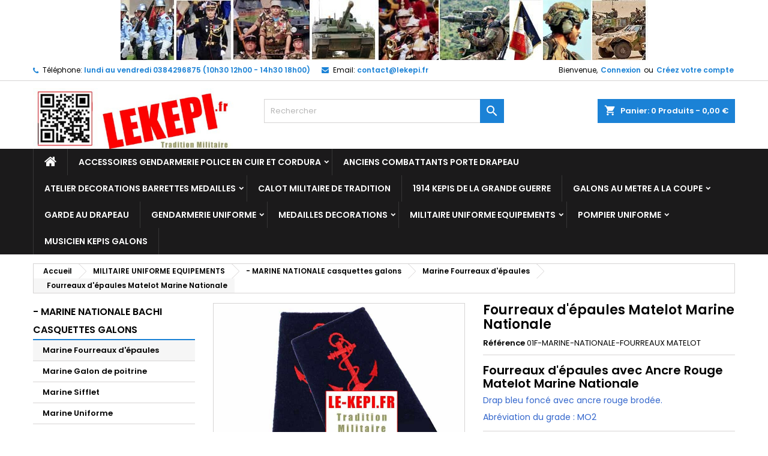

--- FILE ---
content_type: text/html; charset=utf-8
request_url: https://lekepi.fr/marine-fourreaux-d-epaules/1597-fourreaux-d-epaules-matelot-marine-nationale.html
body_size: 27409
content:
<!doctype html>
<html lang="fr">

  <head>
    
      
  <meta charset="utf-8">


  <meta http-equiv="x-ua-compatible" content="ie=edge">



  <link rel="canonical" href="https://lekepi.fr/marine-fourreaux-d-epaules/1597-fourreaux-d-epaules-matelot-marine-nationale.html">

  <title>Fourreaux d&#039;épaules Matelot Marine Nationale | Lekepi.fr</title>
  
    
  
  <meta name="description" content="Fourreaux d&#039;épaules Matelot Marine Nationale, bleu foncé avec ancre rouge brodée | Lekepi.fr">
  <meta name="keywords" content="">
        <link rel="canonical" href="https://lekepi.fr/marine-fourreaux-d-epaules/1597-fourreaux-d-epaules-matelot-marine-nationale.html">
  
  
        




  <meta name="viewport" content="width=device-width, initial-scale=1">



  <link rel="icon" type="image/vnd.microsoft.icon" href="https://lekepi.fr/img/favicon-2.ico?1717158340">
  <link rel="shortcut icon" type="image/x-icon" href="https://lekepi.fr/img/favicon-2.ico?1717158340">



  
<link rel="font" rel="preload" as="font" type="font/woff2" crossorigin href="https://lekepi.fr/themes/AngarTheme/assets/css/fonts/material_icons.woff2"/>
<link rel="font" rel="preload" as="font" type="font/woff2" crossorigin href="https://lekepi.fr/themes/AngarTheme/assets/css/fonts/fontawesome-webfont.woff2?v=4.7.0"/>

  <link rel="stylesheet" rel="preload" as="style" href="https://lekepi.fr/themes/AngarTheme/assets/cache/theme-4f799685.css" media="all" />


  <link rel="stylesheet" href="https://lekepi.fr/themes/AngarTheme/assets/cache/theme-4f799685.css" type="text/css" media="all">


<link rel="stylesheet" rel="preload" as="style" href="https://fonts.googleapis.com/css?family=Poppins:400,600&amp;subset=latin,latin-ext&display=block" type="text/css" media="all" />


  

  <script type="text/javascript">
        var elementRecaptcha = "<div class=\"recaptcha-text-center\" style=\"text-align: center\"><div class=\"g-recaptcha\" style=\"display: inline-block !important\" data-sitekey=\"6LeGWwghAAAAALQVNAuALB9HEc2R2qDEyLtjT3NN\" data-theme=\"light\" data-size=\"normal\" data-callback=\"callbackRecaptcha\"><\/div><\/div>";
        var isPsVersion17 = true;
        var isPsVersion8 = false;
        var prestashop = {"cart":{"products":[],"totals":{"total":{"type":"total","label":"Total","amount":0,"value":"0,00\u00a0\u20ac"},"total_including_tax":{"type":"total","label":"Total TTC","amount":0,"value":"0,00\u00a0\u20ac"},"total_excluding_tax":{"type":"total","label":"Total HT :","amount":0,"value":"0,00\u00a0\u20ac"}},"subtotals":{"products":{"type":"products","label":"Sous-total","amount":0,"value":"0,00\u00a0\u20ac"},"discounts":null,"shipping":{"type":"shipping","label":"Livraison","amount":0,"value":""},"tax":null},"products_count":0,"summary_string":"0 articles","vouchers":{"allowed":1,"added":[]},"discounts":[],"minimalPurchase":1,"minimalPurchaseRequired":"Un montant total de 1,00\u00a0\u20ac HT minimum est requis pour valider votre commande. Le montant actuel de votre commande est de 0,00\u00a0\u20ac HT."},"currency":{"id":1,"name":"Euro","iso_code":"EUR","iso_code_num":"978","sign":"\u20ac"},"customer":{"lastname":null,"firstname":null,"email":null,"birthday":null,"newsletter":null,"newsletter_date_add":null,"optin":null,"website":null,"company":null,"siret":null,"ape":null,"is_logged":false,"gender":{"type":null,"name":null},"addresses":[]},"language":{"name":"Fran\u00e7ais (French)","iso_code":"fr","locale":"fr-FR","language_code":"fr","is_rtl":"0","date_format_lite":"d\/m\/Y","date_format_full":"d\/m\/Y H:i:s","id":1},"page":{"title":"","canonical":"https:\/\/lekepi.fr\/marine-fourreaux-d-epaules\/1597-fourreaux-d-epaules-matelot-marine-nationale.html","meta":{"title":"Fourreaux d'\u00e9paules Matelot Marine Nationale | Lekepi.fr","description":"Fourreaux d'\u00e9paules Matelot Marine Nationale, bleu fonc\u00e9 avec ancre rouge brod\u00e9e | Lekepi.fr","keywords":"","robots":"index"},"page_name":"product","body_classes":{"lang-fr":true,"lang-rtl":false,"country-FR":true,"currency-EUR":true,"layout-left-column":true,"page-product":true,"tax-display-enabled":true,"product-id-1597":true,"product-Fourreaux d'\u00e9paules Matelot Marine Nationale":true,"product-id-category-275":true,"product-id-manufacturer-0":true,"product-id-supplier-0":true,"product-available-for-order":true},"admin_notifications":[]},"shop":{"name":"LEKEPI.FR - CGUNIF - BP 52  90101 DELLE Cedex  - T\u00e9l 03 84 29 68 75","logo":"https:\/\/lekepi.fr\/img\/logo-17171582392.jpg","stores_icon":"https:\/\/lekepi.fr\/img\/logo_stores.png","favicon":"https:\/\/lekepi.fr\/img\/favicon-2.ico"},"urls":{"base_url":"https:\/\/lekepi.fr\/","current_url":"https:\/\/lekepi.fr\/marine-fourreaux-d-epaules\/1597-fourreaux-d-epaules-matelot-marine-nationale.html","shop_domain_url":"https:\/\/lekepi.fr","img_ps_url":"https:\/\/lekepi.fr\/img\/","img_cat_url":"https:\/\/lekepi.fr\/img\/c\/","img_lang_url":"https:\/\/lekepi.fr\/img\/l\/","img_prod_url":"https:\/\/lekepi.fr\/img\/p\/","img_manu_url":"https:\/\/lekepi.fr\/img\/m\/","img_sup_url":"https:\/\/lekepi.fr\/img\/su\/","img_ship_url":"https:\/\/lekepi.fr\/img\/s\/","img_store_url":"https:\/\/lekepi.fr\/img\/st\/","img_col_url":"https:\/\/lekepi.fr\/img\/co\/","img_url":"https:\/\/lekepi.fr\/themes\/AngarTheme\/assets\/img\/","css_url":"https:\/\/lekepi.fr\/themes\/AngarTheme\/assets\/css\/","js_url":"https:\/\/lekepi.fr\/themes\/AngarTheme\/assets\/js\/","pic_url":"https:\/\/lekepi.fr\/upload\/","pages":{"address":"https:\/\/lekepi.fr\/adresse","addresses":"https:\/\/lekepi.fr\/adresses","authentication":"https:\/\/lekepi.fr\/connexion","cart":"https:\/\/lekepi.fr\/panier","category":"https:\/\/lekepi.fr\/index.php?controller=category","cms":"https:\/\/lekepi.fr\/index.php?controller=cms","contact":"https:\/\/lekepi.fr\/nous-contacter","discount":"https:\/\/lekepi.fr\/reduction","guest_tracking":"https:\/\/lekepi.fr\/suivi-commande-invite","history":"https:\/\/lekepi.fr\/historique-commandes","identity":"https:\/\/lekepi.fr\/identite","index":"https:\/\/lekepi.fr\/","my_account":"https:\/\/lekepi.fr\/mon-compte","order_confirmation":"https:\/\/lekepi.fr\/confirmation-commande","order_detail":"https:\/\/lekepi.fr\/index.php?controller=order-detail","order_follow":"https:\/\/lekepi.fr\/suivi-commande","order":"https:\/\/lekepi.fr\/commande","order_return":"https:\/\/lekepi.fr\/index.php?controller=order-return","order_slip":"https:\/\/lekepi.fr\/avoirs","pagenotfound":"https:\/\/lekepi.fr\/page-introuvable","password":"https:\/\/lekepi.fr\/recuperation-mot-de-passe","pdf_invoice":"https:\/\/lekepi.fr\/index.php?controller=pdf-invoice","pdf_order_return":"https:\/\/lekepi.fr\/index.php?controller=pdf-order-return","pdf_order_slip":"https:\/\/lekepi.fr\/index.php?controller=pdf-order-slip","prices_drop":"https:\/\/lekepi.fr\/promotions","product":"https:\/\/lekepi.fr\/index.php?controller=product","search":"https:\/\/lekepi.fr\/recherche","sitemap":"https:\/\/lekepi.fr\/plan-site","stores":"https:\/\/lekepi.fr\/magasins","supplier":"https:\/\/lekepi.fr\/fournisseur","register":"https:\/\/lekepi.fr\/connexion?create_account=1","order_login":"https:\/\/lekepi.fr\/commande?login=1"},"alternative_langs":[],"theme_assets":"\/themes\/AngarTheme\/assets\/","actions":{"logout":"https:\/\/lekepi.fr\/?mylogout="},"no_picture_image":{"bySize":{"small_default":{"url":"https:\/\/lekepi.fr\/img\/p\/fr-default-small_default.jpg","width":98,"height":98},"cart_default":{"url":"https:\/\/lekepi.fr\/img\/p\/fr-default-cart_default.jpg","width":125,"height":125},"home_default":{"url":"https:\/\/lekepi.fr\/img\/p\/fr-default-home_default.jpg","width":259,"height":259},"medium_default":{"url":"https:\/\/lekepi.fr\/img\/p\/fr-default-medium_default.jpg","width":262,"height":262},"category_default":{"url":"https:\/\/lekepi.fr\/img\/p\/fr-default-category_default.jpg","width":500,"height":500},"large_default":{"url":"https:\/\/lekepi.fr\/img\/p\/fr-default-large_default.jpg","width":800,"height":800}},"small":{"url":"https:\/\/lekepi.fr\/img\/p\/fr-default-small_default.jpg","width":98,"height":98},"medium":{"url":"https:\/\/lekepi.fr\/img\/p\/fr-default-medium_default.jpg","width":262,"height":262},"large":{"url":"https:\/\/lekepi.fr\/img\/p\/fr-default-large_default.jpg","width":800,"height":800},"legend":""}},"configuration":{"display_taxes_label":true,"display_prices_tax_incl":true,"is_catalog":false,"show_prices":true,"opt_in":{"partner":false},"quantity_discount":{"type":"discount","label":"Remise sur prix unitaire"},"voucher_enabled":1,"return_enabled":0},"field_required":[],"breadcrumb":{"links":[{"title":"Accueil","url":"https:\/\/lekepi.fr\/"},{"title":"MILITAIRE UNIFORME EQUIPEMENTS","url":"https:\/\/lekepi.fr\/60-militaire-uniforme-equipements"},{"title":"- MARINE NATIONALE casquettes galons","url":"https:\/\/lekepi.fr\/274--marine-nationale-casquettes-galons"},{"title":"Marine Fourreaux d'\u00e9paules","url":"https:\/\/lekepi.fr\/275-marine-fourreaux-d-epaules"},{"title":"Fourreaux d'\u00e9paules Matelot Marine Nationale","url":"https:\/\/lekepi.fr\/marine-fourreaux-d-epaules\/1597-fourreaux-d-epaules-matelot-marine-nationale.html"}],"count":5},"link":{"protocol_link":"https:\/\/","protocol_content":"https:\/\/"},"time":1768410448,"static_token":"041b14e6f20ad8fd23fa29aae30448c8","token":"1971f061982dea70d3a72b886e6b29b0","debug":false};
        var recaptchaContactForm = "1";
        var recaptchaDataSiteKey = "6LeGWwghAAAAALQVNAuALB9HEc2R2qDEyLtjT3NN";
        var recaptchaLoginForm = "1";
        var recaptchaRegistrationForm = "1";
        var recaptchaType = "1";
        var recaptchaVersion = false;
      </script>



  <script>
    var an_opc_ulr = decodeURIComponent("https%3A%2F%2Flekepi.fr%2Fmodule%2Fan_productfields%2Fopc");
    var an_new = true;
    var an_pf_text_counter = false;
    var an_pf_dynamic_price = true;
    var an_pf_js_position = ".product-add-to-cart";
    var an_pf_js_price = "";
    var an_pf_js_position_type = "before";
    var an_date_format = "dd/mm/yy";

    if (!an_pf_js_position) {
        an_pf_js_position = '.product-add-to-cart';
    }
</script>
<script>
    function defer(method) {
        if (
            document.querySelector(an_pf_js_position) != null
            && document.querySelector('#an_productfields') != null
            && document.querySelector('#an_productfields').hasChildNodes()
        ) {
            setTimeout(function() { method();}, 1);
        } else {
            setTimeout(function() { defer(method); }, 1);
        }
    }
    function rdy(){
        defer(function () {
            switch (an_pf_js_position_type) {
                case 'after':
                    document.querySelector(an_pf_js_position).after(document.querySelector('#an_productfields'));
                    break;
                case 'prepend':
                    document.querySelector(an_pf_js_position).prepend(document.querySelector('#an_productfields'));
                    break;
                case 'append':
                    document.querySelector(an_pf_js_position).append(document.querySelector('#an_productfields'));
                    break;
                default:
                    document.querySelector(an_pf_js_position).before(document.querySelector('#an_productfields'));
            }
        });
    }
    document.addEventListener("DOMContentLoaded", rdy);

    function deferjq(method) {
        if (
            typeof $ !== 'undefined'
        ) {
            setTimeout(function() { method();}, 1);
        } else {
            setTimeout(function() { deferjq(method); }, 1);
        }
    }
    function rdyjq(){
        deferjq(function () {
            $(document).ajaxComplete(function (event, xhr, settings) {
                if (
                    typeof xhr.responseJSON != 'undefined'
                    && typeof xhr.responseJSON.quickview_html != 'undefined'
                    && xhr.responseJSON.quickview_html != null
                    && xhr.responseJSON.quickview_html.indexOf('id="an_productfields"') != -1
                ) {
                    switch (an_pf_js_position_type) {
                        case 'after':
                            document.querySelector(an_pf_js_position).after(document.querySelector('#an_productfields'));
                            break;
                        case 'prepend':
                            document.querySelector(an_pf_js_position).prepend(document.querySelector('#an_productfields'));
                            break;
                        case 'append':
                            document.querySelector(an_pf_js_position).append(document.querySelector('#an_productfields'));
                            break;
                        default:
                            document.querySelector(an_pf_js_position).before(document.querySelector('#an_productfields'));
                    }
                }
            });
        })
    }
    document.addEventListener("DOMContentLoaded", rdyjq);
</script>
<style type="text/css">
body {
background-color: #ffffff;
font-family: "Poppins", Arial, Helvetica, sans-serif;
}

.products .product-miniature .product-title {
height: 69px;
}

.products .product-miniature .product-title a {
font-size: 13px;
line-height: 17px;
}

#content-wrapper .products .product-miniature .product-desc {
height: 36px;
}

@media (min-width: 991px) {
#home_categories ul li .cat-container {
min-height: 314px;
}
}

@media (min-width: 768px) {
#_desktop_logo {
padding-top: 12px;
padding-bottom: 0px;
}
}

nav.header-nav {
background: #ffffff;
}

nav.header-nav,
.header_sep2 #contact-link span.shop-phone,
.header_sep2 #contact-link span.shop-phone.shop-tel,
.header_sep2 #contact-link span.shop-phone:last-child,
.header_sep2 .lang_currency_top,
.header_sep2 .lang_currency_top:last-child,
.header_sep2 #_desktop_currency_selector,
.header_sep2 #_desktop_language_selector,
.header_sep2 #_desktop_user_info {
border-color: #d6d4d4;
}

#contact-link,
#contact-link a,
.lang_currency_top span.lang_currency_text,
.lang_currency_top .dropdown i.expand-more,
nav.header-nav .user-info span,
nav.header-nav .user-info a.logout,
#languages-block-top div.current,
nav.header-nav a{
color: #000000;
}

#contact-link span.shop-phone strong,
#contact-link span.shop-phone strong a,
.lang_currency_top span.expand-more,
nav.header-nav .user-info a.account {
color: #1b82d6;
}

#contact-link span.shop-phone i {
color: #1b82d6;
}

.header-top {
background: #ffffff;
}

div#search_widget form button[type=submit] {
background: #1b82d6;
color: #ffffff;
}

div#search_widget form button[type=submit]:hover {
background: #1b82d6;
color: #ffffff;
}


#header div#_desktop_cart .blockcart .header {
background: #1b82d6;
}

#header div#_desktop_cart .blockcart .header a.cart_link {
color: #ffffff;
}


#homepage-slider .bx-wrapper .bx-pager.bx-default-pager a:hover,
#homepage-slider .bx-wrapper .bx-pager.bx-default-pager a.active{
background: #1b82d6;
}

div#rwd_menu {
background: #1b1a1b;
}

div#rwd_menu,
div#rwd_menu a {
color: #ffffff;
}

div#rwd_menu,
div#rwd_menu .rwd_menu_item,
div#rwd_menu .rwd_menu_item:first-child {
border-color: #363636;
}

div#rwd_menu .rwd_menu_item:hover,
div#rwd_menu .rwd_menu_item:focus,
div#rwd_menu .rwd_menu_item a:hover,
div#rwd_menu .rwd_menu_item a:focus {
color: #ffffff;
background: #1b82d6;
}

#mobile_top_menu_wrapper2 .top-menu li a:hover,
.rwd_menu_open ul.user_info li a:hover {
background: #1b82d6;
color: #ffffff;
}

#_desktop_top_menu{
background: #1b1a1b;
}

#_desktop_top_menu,
#_desktop_top_menu > ul > li,
.menu_sep1 #_desktop_top_menu > ul > li,
.menu_sep1 #_desktop_top_menu > ul > li:last-child,
.menu_sep2 #_desktop_top_menu,
.menu_sep2 #_desktop_top_menu > ul > li,
.menu_sep2 #_desktop_top_menu > ul > li:last-child,
.menu_sep3 #_desktop_top_menu,
.menu_sep4 #_desktop_top_menu,
.menu_sep5 #_desktop_top_menu,
.menu_sep6 #_desktop_top_menu {
border-color: #363636;
}

#_desktop_top_menu > ul > li > a {
color: #ffffff;
}

#_desktop_top_menu > ul > li:hover > a {
color: #ffffff;
background: #1b82d6;
}

.submenu1 #_desktop_top_menu .popover.sub-menu ul.top-menu li a:hover {
background: #1b82d6;
color: #ffffff;
}

#home_categories .homecat_title span {
border-color: #1b82d6;
}

#home_categories ul li .homecat_name span {
background: #1b82d6;
}

#home_categories ul li a.view_more {
background: #1b82d6;
color: #ffffff;
border-color: #1b82d6;
}

#home_categories ul li a.view_more:hover {
background: #1b1a1b;
color: #ffffff;
border-color: #1b1a1b;
}

.columns .text-uppercase a,
.columns .text-uppercase span,
.columns div#_desktop_cart .cart_index_title a,
#home_man_product .catprod_title a span {
border-color: #1b82d6;
}

#index .tabs ul.nav-tabs li.nav-item a.active,
#index .tabs ul.nav-tabs li.nav-item a:hover,
.index_title a,
.index_title span {
border-color: #1b82d6;
}

a.product-flags-plist span.product-flag.new,
#home_cat_product a.product-flags-plist span.product-flag.new,
#product #content .product-flags li,
#product #content .product-flags .product-flag.new {
background: #1b82d6;
}

.products .product-miniature .product-title a,
#home_cat_product ul li .right-block .name_block a {
color: #000000;
}

.products .product-miniature span.price,
#home_cat_product ul li .product-price-and-shipping .price,
.ui-widget .search_right span.search_price {
color: #ff5722;
}

.button-container .add-to-cart:hover,
#subcart .cart-buttons .viewcart:hover {
background: #282828;
color: #ffffff;
border-color: #282828;
}

.button-container .add-to-cart,
.button-container .add-to-cart:disabled,
#subcart .cart-buttons .viewcart {
background: #1b82d6;
color: #ffffff;
border-color: #1b82d6;
}

#home_cat_product .catprod_title span {
border-color: #1b82d6;
}

#home_man .man_title span {
border-color: #1b82d6;
}

div#angarinfo_block .icon_cms {
color: #1b82d6;
}

.footer-container {
background: #1b1a1b;
}

.footer-container,
.footer-container .h3,
.footer-container .links .title,
.row.social_footer {
border-color: #363636;
}

.footer-container .h3 span,
.footer-container .h3 a,
.footer-container .links .title span.h3,
.footer-container .links .title a.h3 {
border-color: #1b82d6;
}

.footer-container,
.footer-container .h3,
.footer-container .links .title .h3,
.footer-container a,
.footer-container li a,
.footer-container .links ul>li a {
color: #ffffff;
}

.block_newsletter .btn-newsletter {
background: #1b82d6;
color: #ffffff;
}

.block_newsletter .btn-newsletter:hover {
background: #1b82d6;
color: #ffffff;
}

.footer-container .bottom-footer {
background: #1b1a1b;
border-color: #363636;
color: #ffffff;
}

.product-prices .current-price span.price {
color: #a5a8a6;
}

.product-add-to-cart button.btn.add-to-cart:hover {
background: #0ba11f;
color: #ffffff;
border-color: #282828;
}

.product-add-to-cart button.btn.add-to-cart,
.product-add-to-cart button.btn.add-to-cart:disabled {
background: #1b82d6;
color: #ffffff;
border-color: #1b82d6;
}

#product .tabs ul.nav-tabs li.nav-item a.active,
#product .tabs ul.nav-tabs li.nav-item a:hover,
#product .index_title span,
.page-product-heading span,
body #product-comments-list-header .comments-nb {
border-color: #1b82d6;
}

body .btn-primary:hover {
background: #3aa04c;
color: #ffffff;
border-color: #196f28;
}

body .btn-primary,
body .btn-primary.disabled,
body .btn-primary:disabled,
body .btn-primary.disabled:hover {
background: #43b754;
color: #ffffff;
border-color: #399a49;
}

body .btn-secondary:hover {
background: #33ccff;
color: #000000;
border-color: #d8d8d8;
}

body .btn-secondary,
body .btn-secondary.disabled,
body .btn-secondary:disabled,
body .btn-secondary.disabled:hover {
background: #33ccff;
color: #000000;
border-color: #d8d8d8;
}

.form-control:focus, .input-group.focus {
border-color: #2c82f2;
outline-color: #2c82f2;
}

body .pagination .page-list .current a,
body .pagination .page-list a:hover,
body .pagination .page-list .current a.disabled,
body .pagination .page-list .current a.disabled:hover {
color: #1b82d6;
}

.page-my-account #content .links a:hover i {
color: #1b82d6;
}

#scroll_top {
background: #1b82d6;
color: #ffffff;
}

#scroll_top:hover,
#scroll_top:focus {
background: #1b1a1b;
color: #ffffff;
}

</style><link
        rel="stylesheet"
        href="https://unpkg.com/leaflet@1.6.0/dist/leaflet.css"
        integrity="sha512-xwE/Az9zrjBIphAcBb3F6JVqxf46+CDLwfLMHloNu6KEQCAWi6HcDUbeOfBIptF7tcCzusKFjFw2yuvEpDL9wQ=="
        crossorigin=""/>
<script
        src="https://unpkg.com/leaflet@1.6.0/dist/leaflet.js"
        integrity="sha512-gZwIG9x3wUXg2hdXF6+rVkLF/0Vi9U8D2Ntg4Ga5I5BZpVkVxlJWbSQtXPSiUTtC0TjtGOmxa1AJPuV0CPthew=="
        crossorigin="">

</script>



    
  <meta property="og:type" content="product">
  <meta property="og:url" content="https://lekepi.fr/marine-fourreaux-d-epaules/1597-fourreaux-d-epaules-matelot-marine-nationale.html">
  <meta property="og:title" content="Fourreaux d&#039;épaules Matelot Marine Nationale | Lekepi.fr">
  <meta property="og:site_name" content="LEKEPI.FR - CGUNIF - BP 52  90101 DELLE Cedex  - Tél 03 84 29 68 75">
  <meta property="og:description" content="Fourreaux d&#039;épaules Matelot Marine Nationale, bleu foncé avec ancre rouge brodée | Lekepi.fr">
    <meta property="og:image" content="https://lekepi.fr/3888-large_default/fourreaux-d-epaules-matelot-marine-nationale.jpg">
      <meta property="product:pretax_price:amount" content="8.333333">
  <meta property="product:pretax_price:currency" content="EUR">
  <meta property="product:price:amount" content="10">
  <meta property="product:price:currency" content="EUR">
      <meta property="product:weight:value" content="0.200000">
  <meta property="product:weight:units" content="kg">
  
  </head>

  <body id="product" class="lang-fr country-fr currency-eur layout-left-column page-product tax-display-enabled product-id-1597 product-fourreaux-d-epaules-matelot-marine-nationale product-id-category-275 product-id-manufacturer-0 product-id-supplier-0 product-available-for-order live_edit_0  ps_177 ps_178
	no_bg #ffffff bg_attatchment_fixed bg_position_tl bg_repeat_xy bg_size_initial slider_position_column slider_controls_white banners_top2 banners_top_tablets2 banners_top_phones1 banners_bottom2 banners_bottom_tablets2 banners_bottom_phones1 submenu1 pl_1col_qty_3 pl_2col_qty_3 pl_3col_qty_3 pl_1col_qty_bigtablets_3 pl_2col_qty_bigtablets_3 pl_3col_qty_bigtablets_2 pl_1col_qty_tablets_3 pl_1col_qty_phones_2 home_tabs2 pl_border_type3 69 13 17 pl_button_icon_no pl_button_qty4 pl_desc_no pl_reviews_yes pl_availability_yes  hide_reference_no hide_reassurance_yes product_tabs2    menu_sep1 header_sep1 slider_boxed feat_cat_style1 feat_cat4 feat_cat_bigtablets3 feat_cat_tablets2 feat_cat_phones2 all_products_yes pl_colors_yes newsletter_info_yes stickycart_yes stickymenu_no homeicon_no pl_man_yes product_hide_man_yes  pl_ref_no  mainfont_Poppins bg_white  not_logged  ">

    
      
    

    <main>
      
              

      <header id="header">
        
          


  <div class="header-banner">
    <div id="angarbanners_header" class="angarbanners">
	<ul class="clearfix row">
	


	<li class="angarbanners-item-1 col-xs-12">

					<a href="https://lekepi.fr/2-accueil-nos-catalogues" class="item-link" title="le-kepi.fr">
		
							<img src="https://lekepi.fr/modules/angarbanners/views/img/b994647ec20e15cddff63a7de1e4469454cafadc_lk-bandeau-haut-lekepi.jpg" class="item-img " title="le-kepi.fr" alt="le-kepi.fr" width="879" height="100"/>
			
			
					</a>
		
	</li>



		</ul>
</div>

  </div>



  <nav class="header-nav">
    <div class="container">
      <div class="row">
          <div class="col-md-12 col-xs-12">
            <div id="_desktop_contact_link">
  <div id="contact-link">

			<span class="shop-phone contact_link">
			<a href="https://lekepi.fr/nous-contacter">Contact</a>
		</span>
	
			<span class="shop-phone shop-tel">
			<i class="fa fa-phone"></i>
			<span class="shop-phone_text">Téléphone:</span>
			<strong><a href="tel:lundi au vendredi  0384296875  (10h30 12h00 - 14h30  18h00)">lundi au vendredi  0384296875  (10h30 12h00 - 14h30  18h00)</a></strong>
		</span>
	
			<span class="shop-phone shop-email">
			<i class="fa fa-envelope"></i>
			<span class="shop-phone_text">Email:</span>
			<strong><a href="&#109;&#97;&#105;&#108;&#116;&#111;&#58;%63%6f%6e%74%61%63%74@%6c%65%6b%65%70%69.%66%72" >&#x63;&#x6f;&#x6e;&#x74;&#x61;&#x63;&#x74;&#x40;&#x6c;&#x65;&#x6b;&#x65;&#x70;&#x69;&#x2e;&#x66;&#x72;</a></strong>
		</span>
	

  </div>
</div>


            <div id="_desktop_user_info">
  <div class="user-info">


	<ul class="user_info hidden-md-up">

		
			<li><a href="https://lekepi.fr/mon-compte" title="Identifiez-vous" rel="nofollow">Connexion</a></li>
			<li><a href="https://lekepi.fr/connexion?create_account=1" title="Identifiez-vous" rel="nofollow">Créez votre compte</a></li>

		
	</ul>


	<div class="hidden-sm-down">
		<span class="welcome">Bienvenue,</span>
					<a class="account" href="https://lekepi.fr/mon-compte" title="Identifiez-vous" rel="nofollow">Connexion</a>

			<span class="or">ou</span>

			<a class="account" href="https://lekepi.fr/connexion?create_account=1" title="Identifiez-vous" rel="nofollow">Créez votre compte</a>
			</div>


  </div>
</div>
          </div>
      </div>
    </div>
  </nav>



  <div class="header-top">
    <div class="container">
	  <div class="row">
        <div class="col-md-4 hidden-sm-down2" id="_desktop_logo">
                            <a href="https://lekepi.fr/">
                  <img class="logo img-responsive" src="https://lekepi.fr/img/logo-17171582392.jpg" alt="LEKEPI.FR - CGUNIF - BP 52  90101 DELLE Cedex  - Tél 03 84 29 68 75">
                </a>
                    </div>
		
<div id="_desktop_cart">

	<div class="cart_top">

		<div class="blockcart cart-preview inactive" data-refresh-url="//lekepi.fr/module/ps_shoppingcart/ajax">
			<div class="header">
			
				<div class="cart_index_title">
					<a class="cart_link" rel="nofollow" href="//lekepi.fr/panier?action=show">
						<i class="material-icons shopping-cart">shopping_cart</i>
						<span class="hidden-sm-down cart_title">Panier:</span>
						<span class="cart-products-count">
							0<span> Produits - 0,00 €</span>
						</span>
					</a>
				</div>


				<div id="subcart">

					<ul class="cart_products">

											<li>Il n'y a plus d'articles dans votre panier</li>
					
										</ul>

					<ul class="cart-subtotals">

				
						<li>
							<span class="text">Livraison</span>
							<span class="value"></span>
							<span class="clearfix"></span>
						</li>

						<li>
							<span class="text">Total</span>
							<span class="value">0,00 €</span>
							<span class="clearfix"></span>
						</li>

					</ul>

					<div class="cart-buttons">
						<a class="btn btn-primary viewcart" href="//lekepi.fr/panier?action=show">Commander <i class="material-icons">&#xE315;</i></a>
											</div>

				</div>

			</div>
		</div>

	</div>

</div>


<!-- Block search module TOP -->
<div id="_desktop_search_widget" class="col-lg-4 col-md-4 col-sm-12 search-widget hidden-sm-down ">
	<div id="search_widget" data-search-controller-url="//lekepi.fr/recherche">
		<form method="get" action="//lekepi.fr/recherche">
			<input type="hidden" name="controller" value="search">
			<input type="text" name="s" value="" placeholder="Rechercher" aria-label="Rechercher">
			<button type="submit">
				<i class="material-icons search">&#xE8B6;</i>
				<span class="hidden-xl-down">Rechercher</span>
			</button>
		</form>
	</div>
</div>
<!-- /Block search module TOP -->


		<div class="clearfix"></div>
	  </div>
    </div>

	<div id="rwd_menu" class="hidden-md-up">
		<div class="container">
			<div id="menu-icon2" class="rwd_menu_item"><i class="material-icons d-inline">&#xE5D2;</i></div>
			<div id="search-icon" class="rwd_menu_item"><i class="material-icons search">&#xE8B6;</i></div>
			<div id="user-icon" class="rwd_menu_item"><i class="material-icons logged">&#xE7FF;</i></div>
			<div id="_mobile_cart" class="rwd_menu_item"></div>
		</div>
		<div class="clearfix"></div>
	</div>

	<div class="container">
		<div id="mobile_top_menu_wrapper2" class="rwd_menu_open hidden-md-up" style="display:none;">
			<div class="js-top-menu mobile" id="_mobile_top_menu"></div>
		</div>

		<div id="mobile_search_wrapper" class="rwd_menu_open hidden-md-up" style="display:none;">
			<div id="_mobile_search_widget"></div>
		</div>

		<div id="mobile_user_wrapper" class="rwd_menu_open hidden-md-up" style="display:none;">
			<div id="_mobile_user_info"></div>
		</div>
	</div>
  </div>
  

<div class="menu js-top-menu position-static hidden-sm-down" id="_desktop_top_menu">
    

      <ul class="top-menu container" id="top-menu" data-depth="0">

					<li class="home_icon"><a href="https://lekepi.fr/"><i class="icon-home"></i><span>Accueil</span></a></li>
		
	    
							<li class="category" id="category-139">
								  <a
					class="dropdown-item sf-with-ul"
					href="https://lekepi.fr/139-accessoires-gendarmerie-police-en-cuir-et-cordura" data-depth="0"
									  >
										  					  					  <span class="float-xs-right hidden-md-up">
						<span data-target="#top_sub_menu_43314" data-toggle="collapse" class="navbar-toggler collapse-icons">
						  <i class="material-icons add">&#xE313;</i>
						  <i class="material-icons remove">&#xE316;</i>
						</span>
					  </span>
										ACCESSOIRES GENDARMERIE POLICE EN CUIR ET CORDURA
				  </a>
				  				  <div  class="popover sub-menu js-sub-menu collapse" id="top_sub_menu_43314">
					

      <ul class="top-menu container"  data-depth="1">

		
	    
							<li class="category" id="category-166">
								  <a
					class="dropdown-item dropdown-submenu"
					href="https://lekepi.fr/166-galon-velcro-noir-basse-visibilite" data-depth="1"
									  >
										Galon velcro Noir basse visibilité
				  </a>
				  				</li>
							<li class="category" id="category-168">
								  <a
					class="dropdown-item dropdown-submenu"
					href="https://lekepi.fr/168-porte-accessoires-gendarmerie-police" data-depth="1"
									  >
										Porte accessoires Gendarmerie Police
				  </a>
				  				</li>
							<li class="category" id="category-239">
								  <a
					class="dropdown-item dropdown-submenu"
					href="https://lekepi.fr/239-bagagerie" data-depth="1"
									  >
										Bagagerie
				  </a>
				  				</li>
							<li class="category" id="category-235">
								  <a
					class="dropdown-item dropdown-submenu"
					href="https://lekepi.fr/235-gants-de-protection-gendarmerie" data-depth="1"
									  >
										Gants de protection gendarmerie
				  </a>
				  				</li>
							<li class="category" id="category-221">
								  <a
					class="dropdown-item dropdown-submenu"
					href="https://lekepi.fr/221-dragonne-pour-pistolet" data-depth="1"
									  >
										Dragonne pour pistolet
				  </a>
				  				</li>
							<li class="category" id="category-167">
								  <a
					class="dropdown-item dropdown-submenu"
					href="https://lekepi.fr/167-ceinturon" data-depth="1"
									  >
										Ceinturon
				  </a>
				  				</li>
			
		
      </ul>


																																	  </div>
				  				</li>
							<li class="category" id="category-281">
								  <a
					class="dropdown-item"
					href="https://lekepi.fr/281-anciens-combattants-porte-drapeau" data-depth="0"
									  >
										ANCIENS COMBATTANTS PORTE DRAPEAU
				  </a>
				  				</li>
							<li class="category" id="category-59">
								  <a
					class="dropdown-item sf-with-ul"
					href="https://lekepi.fr/59-atelier-decorations-barrettes-medailles" data-depth="0"
									  >
										  					  					  <span class="float-xs-right hidden-md-up">
						<span data-target="#top_sub_menu_31437" data-toggle="collapse" class="navbar-toggler collapse-icons">
						  <i class="material-icons add">&#xE313;</i>
						  <i class="material-icons remove">&#xE316;</i>
						</span>
					  </span>
										ATELIER DECORATIONS BARRETTES MEDAILLES
				  </a>
				  				  <div  class="popover sub-menu js-sub-menu collapse" id="top_sub_menu_31437">
					

      <ul class="top-menu container"  data-depth="1">

		
	    
							<li class="category" id="category-335">
								  <a
					class="dropdown-item dropdown-submenu"
					href="https://lekepi.fr/335-confection-de-barrettes-sur-drap-noir" data-depth="1"
									  >
										Confection de BARRETTES sur DRAP NOIR
				  </a>
				  				</li>
							<li class="category" id="category-340">
								  <a
					class="dropdown-item dropdown-submenu"
					href="https://lekepi.fr/340-montage-de-barrettes-sur-rail-rapide" data-depth="1"
									  >
										Montage de BARRETTES SUR RAIL RAPIDE
				  </a>
				  				</li>
							<li class="category" id="category-336">
								  <a
					class="dropdown-item dropdown-submenu"
					href="https://lekepi.fr/336-confection-medailles-ordonnance-sur-drap-noir" data-depth="1"
									  >
										Confection MEDAILLES ORDONNANCE sur DRAP NOIR
				  </a>
				  				</li>
							<li class="category" id="category-337">
								  <a
					class="dropdown-item dropdown-submenu"
					href="https://lekepi.fr/337-montage-de-medailles-reduction-sur-barre-doree" data-depth="1"
									  >
										Montage de MEDAILLES REDUCTION sur barre dorée
				  </a>
				  				</li>
			
		
      </ul>


																										<div class="menu-images-container">
																			<img src="https://lekepi.fr/img/c/59-0_thumb.jpg">
																		<div class="clearfix"></div>
								</div>
																						  </div>
				  				</li>
							<li class="category" id="category-135">
								  <a
					class="dropdown-item"
					href="https://lekepi.fr/135-calot-militaire-de-tradition" data-depth="0"
									  >
										CALOT MILITAIRE DE TRADITION
				  </a>
				  				</li>
							<li class="category" id="category-119">
								  <a
					class="dropdown-item"
					href="https://lekepi.fr/119-1914-kepis-de-la-grande-guerre" data-depth="0"
									  >
										1914 KEPIS DE LA GRANDE GUERRE
				  </a>
				  				</li>
							<li class="category" id="category-118">
								  <a
					class="dropdown-item sf-with-ul"
					href="https://lekepi.fr/118-galons-au-metre-a-la-coupe" data-depth="0"
									  >
										  					  					  <span class="float-xs-right hidden-md-up">
						<span data-target="#top_sub_menu_47083" data-toggle="collapse" class="navbar-toggler collapse-icons">
						  <i class="material-icons add">&#xE313;</i>
						  <i class="material-icons remove">&#xE316;</i>
						</span>
					  </span>
										GALONS AU METRE A LA COUPE
				  </a>
				  				  <div  class="popover sub-menu js-sub-menu collapse" id="top_sub_menu_47083">
					

      <ul class="top-menu container"  data-depth="1">

		
	    
							<li class="category" id="category-472">
								  <a
					class="dropdown-item dropdown-submenu"
					href="https://lekepi.fr/472-00-soutache-coupe-de-galon-pour-kepi" data-depth="1"
									  >
										00 Soutache coupe de galon pour képi
				  </a>
				  				</li>
							<li class="category" id="category-460">
								  <a
					class="dropdown-item dropdown-submenu"
					href="https://lekepi.fr/460-05-sergent-coupe-de-galon-militaire" data-depth="1"
									  >
										05 Sergent coupe de galon militaire
				  </a>
				  				</li>
							<li class="category" id="category-461">
								  <a
					class="dropdown-item dropdown-submenu"
					href="https://lekepi.fr/461-10-sergent-chef-coupe-de-galon-militaire" data-depth="1"
									  >
										10  Sergent-Chef coupe de galon militaire
				  </a>
				  				</li>
							<li class="category" id="category-463">
								  <a
					class="dropdown-item dropdown-submenu"
					href="https://lekepi.fr/463-15-adjudant-chef-coupe-de-galon-militaire" data-depth="1"
									  >
										15 Adjudant (chef) coupe de galon militaire
				  </a>
				  				</li>
							<li class="category" id="category-464">
								  <a
					class="dropdown-item dropdown-submenu"
					href="https://lekepi.fr/464-25-major-coupe-de-galon-militaire" data-depth="1"
									  >
										25 Major coupe de galon militaire
				  </a>
				  				</li>
							<li class="category" id="category-466">
								  <a
					class="dropdown-item dropdown-submenu"
					href="https://lekepi.fr/466-30-sous-lieutenant-coupe-de-galon-militaire" data-depth="1"
									  >
										30 Sous-Lieutenant coupe de galon militaire
				  </a>
				  				</li>
							<li class="category" id="category-467">
								  <a
					class="dropdown-item dropdown-submenu"
					href="https://lekepi.fr/467-35-lieutenant-coupe-de-galon-militaire" data-depth="1"
									  >
										35 Lieutenant coupe de galon militaire
				  </a>
				  				</li>
							<li class="category" id="category-468">
								  <a
					class="dropdown-item dropdown-submenu"
					href="https://lekepi.fr/468-40-capitaine-coupe-de-galon-militaire" data-depth="1"
									  >
										40 Capitaine coupe de galon militaire
				  </a>
				  				</li>
							<li class="category" id="category-469">
								  <a
					class="dropdown-item dropdown-submenu"
					href="https://lekepi.fr/469-45-commandant-coupe-de-galon-militaire" data-depth="1"
									  >
										45 Commandant coupe de galon militaire
				  </a>
				  				</li>
							<li class="category" id="category-470">
								  <a
					class="dropdown-item dropdown-submenu"
					href="https://lekepi.fr/470-50-lieutenant-colonel-coupe-de-galon-militaire" data-depth="1"
									  >
										50 Lieutenant-Colonel coupe de galon militaire
				  </a>
				  				</li>
							<li class="category" id="category-471">
								  <a
					class="dropdown-item dropdown-submenu"
					href="https://lekepi.fr/471-55-colonel-coupe-de-galon-militaire" data-depth="1"
									  >
										55 Colonel coupe de galon militaire
				  </a>
				  				</li>
			
		
      </ul>


																										<div class="menu-images-container">
																			<img src="https://lekepi.fr/img/c/118-0_thumb.jpg">
																		<div class="clearfix"></div>
								</div>
																						  </div>
				  				</li>
							<li class="category" id="category-138">
								  <a
					class="dropdown-item"
					href="https://lekepi.fr/138-garde-au-drapeau" data-depth="0"
									  >
										GARDE AU DRAPEAU
				  </a>
				  				</li>
							<li class="category" id="category-3">
								  <a
					class="dropdown-item sf-with-ul"
					href="https://lekepi.fr/3-gendarmerie-uniforme" data-depth="0"
									  >
										  					  					  <span class="float-xs-right hidden-md-up">
						<span data-target="#top_sub_menu_9724" data-toggle="collapse" class="navbar-toggler collapse-icons">
						  <i class="material-icons add">&#xE313;</i>
						  <i class="material-icons remove">&#xE316;</i>
						</span>
					  </span>
										GENDARMERIE UNIFORME
				  </a>
				  				  <div  class="popover sub-menu js-sub-menu collapse" id="top_sub_menu_9724">
					

      <ul class="top-menu container"  data-depth="1">

		
	    
							<li class="category" id="category-447">
								  <a
					class="dropdown-item dropdown-submenu"
					href="https://lekepi.fr/447-chapeau-de-brousse-noir-gendarmerie" data-depth="1"
									  >
										Chapeau de brousse noir Gendarmerie
				  </a>
				  				</li>
							<li class="category" id="category-109">
								  <a
					class="dropdown-item dropdown-submenu"
					href="https://lekepi.fr/109-vareuse-et-spencer-gendarmerie-boutons-et-accessoires" data-depth="1"
									  >
										Vareuse et Spencer Gendarmerie - boutons et accessoires
				  </a>
				  				</li>
							<li class="category" id="category-311">
								  <a
					class="dropdown-item dropdown-submenu"
					href="https://lekepi.fr/311-ecusson-hauts-de-france-gendarmerie" data-depth="1"
									  >
										Ecusson HAUTS DE FRANCE Gendarmerie
				  </a>
				  				</li>
							<li class="category" id="category-315">
								  <a
					class="dropdown-item dropdown-submenu"
					href="https://lekepi.fr/315-ecusson-centre-val-de-loire-gendarmerie" data-depth="1"
									  >
										Ecusson CENTRE VAL DE LOIRE Gendarmerie
				  </a>
				  				</li>
							<li class="category" id="category-369">
								  <a
					class="dropdown-item dropdown-submenu"
					href="https://lekepi.fr/369-ecussons-gign-gendarmerie" data-depth="1"
									  >
										Ecussons GIGN Gendarmerie
				  </a>
				  				</li>
							<li class="category" id="category-312">
								  <a
					class="dropdown-item dropdown-submenu"
					href="https://lekepi.fr/312-ecusson-ile-de-france-gendarmerie" data-depth="1"
									  >
										Ecusson ILE DE FRANCE Gendarmerie
				  </a>
				  				</li>
							<li class="category" id="category-314">
								  <a
					class="dropdown-item dropdown-submenu"
					href="https://lekepi.fr/314-ecusson-pays-de-loire-gendarmerie" data-depth="1"
									  >
										Ecusson PAYS DE LOIRE Gendarmerie
				  </a>
				  				</li>
							<li class="category" id="category-349">
								  <a
					class="dropdown-item dropdown-submenu"
					href="https://lekepi.fr/349-ecusson-nouvelle-caledonie-gendarmerie" data-depth="1"
									  >
										Ecusson NOUVELLE CALEDONIE Gendarmerie
				  </a>
				  				</li>
							<li class="category" id="category-313">
								  <a
					class="dropdown-item dropdown-submenu"
					href="https://lekepi.fr/313-ecusson-bretagne-gendarmerie" data-depth="1"
									  >
										Ecusson BRETAGNE Gendarmerie
				  </a>
				  				</li>
							<li class="category" id="category-316">
								  <a
					class="dropdown-item dropdown-submenu"
					href="https://lekepi.fr/316-ecusson-bourgogne-franche-comte-gendarmerie" data-depth="1"
									  >
										Ecusson BOURGOGNE FRANCHE COMTE Gendarmerie
				  </a>
				  				</li>
							<li class="category" id="category-309">
								  <a
					class="dropdown-item dropdown-submenu"
					href="https://lekepi.fr/309-ecusson-normandie-region-gendarmerie" data-depth="1"
									  >
										Ecusson NORMANDIE région Gendarmerie
				  </a>
				  				</li>
							<li class="category" id="category-240">
								  <a
					class="dropdown-item dropdown-submenu"
					href="https://lekepi.fr/240-ecusson-psig-gendarmerie" data-depth="1"
									  >
										Ecusson PSIG Gendarmerie
				  </a>
				  				</li>
							<li class="category" id="category-245">
								  <a
					class="dropdown-item dropdown-submenu"
					href="https://lekepi.fr/245-porte-ecusson-stylo-identification-gendarmerie" data-depth="1"
									  >
										PORTE ECUSSON stylo identification Gendarmerie
				  </a>
				  				</li>
							<li class="category" id="category-346">
								  <a
					class="dropdown-item dropdown-submenu"
					href="https://lekepi.fr/346-ecusson-grand-est-gendarmerie" data-depth="1"
									  >
										Ecusson GRAND EST Gendarmerie
				  </a>
				  				</li>
							<li class="category" id="category-241">
								  <a
					class="dropdown-item dropdown-submenu"
					href="https://lekepi.fr/241-ecusson-opj-gendarmerie" data-depth="1"
									  >
										Ecusson OPJ Gendarmerie
				  </a>
				  				</li>
							<li class="category" id="category-244">
								  <a
					class="dropdown-item dropdown-submenu"
					href="https://lekepi.fr/244-ecusson-montagne-gendarmerie" data-depth="1"
									  >
										Ecusson MONTAGNE Gendarmerie
				  </a>
				  				</li>
							<li class="category" id="category-317">
								  <a
					class="dropdown-item dropdown-submenu"
					href="https://lekepi.fr/317-ecusson-nouvelle-aquitaine-gendarmerie" data-depth="1"
									  >
										Ecusson NOUVELLE AQUITAINE Gendarmerie
				  </a>
				  				</li>
							<li class="category" id="category-262">
								  <a
					class="dropdown-item dropdown-submenu"
					href="https://lekepi.fr/262-ecusson-mobile-gendarmerie" data-depth="1"
									  >
										Ecusson MOBILE gendarmerie
				  </a>
				  				</li>
							<li class="category" id="category-325">
								  <a
					class="dropdown-item dropdown-submenu"
					href="https://lekepi.fr/325-ecusson-la-reunion-gendarmerie" data-depth="1"
									  >
										Ecusson LA REUNION Gendarmerie
				  </a>
				  				</li>
							<li class="category" id="category-319">
								  <a
					class="dropdown-item dropdown-submenu"
					href="https://lekepi.fr/319-ecusson-occitanie-gendarmerie" data-depth="1"
									  >
										Ecusson OCCITANIE Gendarmerie
				  </a>
				  				</li>
							<li class="category" id="category-351">
								  <a
					class="dropdown-item dropdown-submenu"
					href="https://lekepi.fr/351-ecusson-polynesie-gendarmerie" data-depth="1"
									  >
										Ecusson POLYNESIE Gendarmerie
				  </a>
				  				</li>
							<li class="category" id="category-320">
								  <a
					class="dropdown-item dropdown-submenu"
					href="https://lekepi.fr/320-ecusson-provence-alpes-cote-d-azur-gendarmerie" data-depth="1"
									  >
										Ecusson PROVENCE ALPES COTE D&#039;AZUR Gendarmerie
				  </a>
				  				</li>
							<li class="category" id="category-318">
								  <a
					class="dropdown-item dropdown-submenu"
					href="https://lekepi.fr/318-ecusson-auvergne-rhone-alpes-gendarmerie" data-depth="1"
									  >
										Ecusson AUVERGNE RHONE ALPES Gendarmerie
				  </a>
				  				</li>
							<li class="category" id="category-110">
								  <a
					class="dropdown-item dropdown-submenu sf-with-ul"
					href="https://lekepi.fr/110-ecussons-de-regions-et-insignes-de-specialites" data-depth="1"
									  >
										  					  					  <span class="float-xs-right hidden-md-up">
						<span data-target="#top_sub_menu_72636" data-toggle="collapse" class="navbar-toggler collapse-icons">
						  <i class="material-icons add">&#xE313;</i>
						  <i class="material-icons remove">&#xE316;</i>
						</span>
					  </span>
										Ecussons de régions et insignes de spécialités
				  </a>
				  				  <div  class="collapse" id="top_sub_menu_72636">
					

      <ul class="top-menu container"  data-depth="2">

		
	    
							<li class="category" id="category-242">
								  <a
					class="dropdown-item"
					href="https://lekepi.fr/242-regions-de-gendarmerie" data-depth="2"
									  >
										Régions de Gendarmerie
				  </a>
				  				</li>
			
		
      </ul>


									  </div>
				  				</li>
							<li class="category" id="category-348">
								  <a
					class="dropdown-item dropdown-submenu"
					href="https://lekepi.fr/348-ecusson-corse-gendarmerie" data-depth="1"
									  >
										Ecusson CORSE Gendarmerie
				  </a>
				  				</li>
							<li class="category" id="category-323">
								  <a
					class="dropdown-item dropdown-submenu"
					href="https://lekepi.fr/323-ecusson-guadeloupe-gendarmerie" data-depth="1"
									  >
										Ecusson GUADELOUPE Gendarmerie
				  </a>
				  				</li>
							<li class="category" id="category-324">
								  <a
					class="dropdown-item dropdown-submenu"
					href="https://lekepi.fr/324-ecusson-mayotte-gendarmerie" data-depth="1"
									  >
										Ecusson MAYOTTE Gendarmerie
				  </a>
				  				</li>
							<li class="category" id="category-352">
								  <a
					class="dropdown-item dropdown-submenu"
					href="https://lekepi.fr/352-ecusson-garde-republicaine-gendarmerie" data-depth="1"
									  >
										Ecusson GARDE REPUBLICAINE Gendarmerie
				  </a>
				  				</li>
							<li class="category" id="category-354">
								  <a
					class="dropdown-item dropdown-submenu"
					href="https://lekepi.fr/354-ecusson-commandement-des-ecoles-gendarmerie" data-depth="1"
									  >
										Ecusson COMMANDEMENT DES ECOLES Gendarmerie
				  </a>
				  				</li>
							<li class="category" id="category-260">
								  <a
					class="dropdown-item dropdown-submenu"
					href="https://lekepi.fr/260-insigne-cstagn-gendarmerie" data-depth="1"
									  >
										Insigne CSTAGN Gendarmerie
				  </a>
				  				</li>
							<li class="category" id="category-321">
								  <a
					class="dropdown-item dropdown-submenu"
					href="https://lekepi.fr/321-ecusson-guyane-gendarmerie" data-depth="1"
									  >
										Ecusson GUYANE Gendarmerie
				  </a>
				  				</li>
							<li class="category" id="category-361">
								  <a
					class="dropdown-item dropdown-submenu"
					href="https://lekepi.fr/361-ecusson-motard-gendarmerie" data-depth="1"
									  >
										Ecusson MOTARD Gendarmerie
				  </a>
				  				</li>
							<li class="category" id="category-243">
								  <a
					class="dropdown-item dropdown-submenu"
					href="https://lekepi.fr/243-insigne-pmg-gendarmerie" data-depth="1"
									  >
										Insigne PMG Gendarmerie
				  </a>
				  				</li>
							<li class="category" id="category-322">
								  <a
					class="dropdown-item dropdown-submenu"
					href="https://lekepi.fr/322-ecusson-martinique-gendarmerie" data-depth="1"
									  >
										Ecusson MARTINIQUE Gendarmerie
				  </a>
				  				</li>
							<li class="category" id="category-359">
								  <a
					class="dropdown-item dropdown-submenu"
					href="https://lekepi.fr/359-ecusson-generique-gendarmerie" data-depth="1"
									  >
										Ecusson GENERIQUE Gendarmerie
				  </a>
				  				</li>
							<li class="category" id="category-353">
								  <a
					class="dropdown-item dropdown-submenu"
					href="https://lekepi.fr/353-ecusson-dggn-et-regionaux-gendarmerie" data-depth="1"
									  >
										Ecusson DGGN  ET REGIONAUX Gendarmerie
				  </a>
				  				</li>
							<li class="category" id="category-450">
								  <a
					class="dropdown-item dropdown-submenu"
					href="https://lekepi.fr/450-ecusson-transports-aeriens-gendarmerie" data-depth="1"
									  >
										Ecusson TRANSPORTS AERIENS Gendarmerie
				  </a>
				  				</li>
							<li class="category" id="category-76">
								  <a
					class="dropdown-item dropdown-submenu"
					href="https://lekepi.fr/76-03-adjoint-de-gendarmerie-kepi-et-galons" data-depth="1"
									  >
										03 - Adjoint de gendarmerie képi et galons
				  </a>
				  				</li>
							<li class="category" id="category-77">
								  <a
					class="dropdown-item dropdown-submenu"
					href="https://lekepi.fr/77-04-gendarme-sous-contrat-departemental-kepi-calot-et-galons" data-depth="1"
									  >
										04 | Gendarme sous contrat DEPARTEMENTAL képi calot et galons
				  </a>
				  				</li>
							<li class="category" id="category-78">
								  <a
					class="dropdown-item dropdown-submenu"
					href="https://lekepi.fr/78-04-gendarme-sous-contrat-mobile-et-garde-republicaine-kepi-et-galons" data-depth="1"
									  >
										04 | Gendarme sous-contrat mobile et garde républicaine képi et galons
				  </a>
				  				</li>
							<li class="category" id="category-80">
								  <a
					class="dropdown-item dropdown-submenu"
					href="https://lekepi.fr/80-05-gendarme-de-carriere-departemental-kepi-calot-et-galons" data-depth="1"
									  >
										05 | Gendarme de Carrière départemental képi calot et galons
				  </a>
				  				</li>
							<li class="category" id="category-81">
								  <a
					class="dropdown-item dropdown-submenu"
					href="https://lekepi.fr/81-05-gendarme-de-carriere-mobile-et-garde-republicaine-kepi-et-galons" data-depth="1"
									  >
										05 | Gendarme de Carrière mobile et garde républicaine képi et galons
				  </a>
				  				</li>
							<li class="category" id="category-83">
								  <a
					class="dropdown-item dropdown-submenu"
					href="https://lekepi.fr/83-10-marechal-des-logis-chef-gendarmerie-departemental-kepi-calot-et-galons" data-depth="1"
									  >
										10 | Maréchal des Logis Chef gendarmerie départemental képi calot et galons
				  </a>
				  				</li>
							<li class="category" id="category-84">
								  <a
					class="dropdown-item dropdown-submenu"
					href="https://lekepi.fr/84-10-marechal-des-logis-chef-gendarmerie-mobile-et-garde-republicain-kepi-et-galons" data-depth="1"
									  >
										10 | Maréchal des logis Chef gendarmerie mobile et garde républicain képi et galons
				  </a>
				  				</li>
							<li class="category" id="category-87">
								  <a
					class="dropdown-item dropdown-submenu"
					href="https://lekepi.fr/87-15-adjudant-gendarmerie-departemental-kepi-calot-et-galons" data-depth="1"
									  >
										15 | Adjudant gendarmerie départemental képi calot et galons
				  </a>
				  				</li>
							<li class="category" id="category-88">
								  <a
					class="dropdown-item dropdown-submenu"
					href="https://lekepi.fr/88-15-adjudant-gendarmerie-mobile-et-garde-republicaine-kepi-et-galons" data-depth="1"
									  >
										15 | Adjudant gendarmerie mobile et garde républicaine képi et galons
				  </a>
				  				</li>
							<li class="category" id="category-89">
								  <a
					class="dropdown-item dropdown-submenu"
					href="https://lekepi.fr/89-20-adjudant-chef-gendarmerie-departemental-kepi-calot-et-galons" data-depth="1"
									  >
										20 | Adjudant-chef gendarmerie départemental képi calot et galons
				  </a>
				  				</li>
							<li class="category" id="category-90">
								  <a
					class="dropdown-item dropdown-submenu"
					href="https://lekepi.fr/90-20-adjudant-chef-gendarmerie-mobile-et-garde-republicain-kepi-et-galons" data-depth="1"
									  >
										20 | Adjudant-Chef gendarmerie mobile et garde républicain képi et galons
				  </a>
				  				</li>
							<li class="category" id="category-91">
								  <a
					class="dropdown-item dropdown-submenu"
					href="https://lekepi.fr/91-25-major-gendarmerie-departemental-kepi-calot-et-galons" data-depth="1"
									  >
										25 | Major gendarmerie départemental képi calot et galons
				  </a>
				  				</li>
							<li class="category" id="category-92">
								  <a
					class="dropdown-item dropdown-submenu"
					href="https://lekepi.fr/92-25-major-gendarmerie-mobile-et-garde-republicain-kepi-et-galons" data-depth="1"
									  >
										25 | Major gendarmerie mobile et garde républicain képi et galons
				  </a>
				  				</li>
							<li class="category" id="category-125">
								  <a
					class="dropdown-item dropdown-submenu"
					href="https://lekepi.fr/125-27-amgn-ecole-de-gendarmerie-de-melun-kepi-et-galons" data-depth="1"
									  >
										27 | Amgn école de gendarmerie de Melun képi et galons
				  </a>
				  				</li>
							<li class="category" id="category-117">
								  <a
					class="dropdown-item dropdown-submenu"
					href="https://lekepi.fr/117-27-aspirant-gendarmerie-kepi-et-galons" data-depth="1"
									  >
										27 | Aspirant gendarmerie képi et galons
				  </a>
				  				</li>
							<li class="category" id="category-93">
								  <a
					class="dropdown-item dropdown-submenu"
					href="https://lekepi.fr/93-30-sous-lieutenant-gendarmerie-departemental-kepi-calot-et-galons" data-depth="1"
									  >
										30 | Sous-Lieutenant gendarmerie départemental képi calot et galons
				  </a>
				  				</li>
							<li class="category" id="category-94">
								  <a
					class="dropdown-item dropdown-submenu"
					href="https://lekepi.fr/94-30-sous-lieutenant-gendarmerie-mobile-et-garde-republicaine-kepi-et-galons" data-depth="1"
									  >
										30 | Sous-Lieutenant gendarmerie mobile et garde républicaine képi et galons
				  </a>
				  				</li>
							<li class="category" id="category-95">
								  <a
					class="dropdown-item dropdown-submenu"
					href="https://lekepi.fr/95-35-lieutenant-gendarmerie-departemental-kepi-calot-et-galons" data-depth="1"
									  >
										35 | Lieutenant gendarmerie départemental képi calot et galons
				  </a>
				  				</li>
							<li class="category" id="category-96">
								  <a
					class="dropdown-item dropdown-submenu"
					href="https://lekepi.fr/96-35-lieutenant-gendarmerie-mobile-et-garde-republicaine-kepi-et-galons" data-depth="1"
									  >
										35 | Lieutenant gendarmerie mobile et garde républicaine képi et galons
				  </a>
				  				</li>
							<li class="category" id="category-97">
								  <a
					class="dropdown-item dropdown-submenu"
					href="https://lekepi.fr/97-40-capitaine-gendarmerie-departemental-kepi-calot-et-galons" data-depth="1"
									  >
										40 | Capitaine gendarmerie départemental képi calot et galons
				  </a>
				  				</li>
							<li class="category" id="category-98">
								  <a
					class="dropdown-item dropdown-submenu"
					href="https://lekepi.fr/98-40-capitaine-gendarmerie-mobile-et-garde-republicaine-kepi-et-galons" data-depth="1"
									  >
										40 | Capitaine gendarmerie mobile et garde républicaine képi et galons
				  </a>
				  				</li>
							<li class="category" id="category-99">
								  <a
					class="dropdown-item dropdown-submenu"
					href="https://lekepi.fr/99-45-commandant-gendarmerie-departemental-kepi-calot-et-galons" data-depth="1"
									  >
										45 | Commandant gendarmerie départemental képi calot et galons
				  </a>
				  				</li>
							<li class="category" id="category-100">
								  <a
					class="dropdown-item dropdown-submenu"
					href="https://lekepi.fr/100-45-commandant-gendarmerie-mobile-et-garde-republicaine-kepi-et-galons" data-depth="1"
									  >
										45 | Commandant gendarmerie mobile et garde républicaine képi et galons
				  </a>
				  				</li>
							<li class="category" id="category-101">
								  <a
					class="dropdown-item dropdown-submenu"
					href="https://lekepi.fr/101-50-lieutenant-colonel-gendarmerie-departemental-kepi-calot-et-galons" data-depth="1"
									  >
										50 | Lieutenant-Colonel gendarmerie départemental képi calot et galons
				  </a>
				  				</li>
							<li class="category" id="category-102">
								  <a
					class="dropdown-item dropdown-submenu"
					href="https://lekepi.fr/102-50-lieutenant-colonel-gendarmerie-mobile-et-garde-republicaine-kepi-et-galons" data-depth="1"
									  >
										50 | Lieutenant-Colonel gendarmerie mobile et garde républicaine képi et galons
				  </a>
				  				</li>
							<li class="category" id="category-103">
								  <a
					class="dropdown-item dropdown-submenu"
					href="https://lekepi.fr/103-55-colonel-gendarmerie-departemental-kepi-calot-et-galons" data-depth="1"
									  >
										55 - Colonel gendarmerie départemental képi calot et galons
				  </a>
				  				</li>
							<li class="category" id="category-104">
								  <a
					class="dropdown-item dropdown-submenu"
					href="https://lekepi.fr/104-55-colonel-gendarmerie-mobile-et-garde-republicaine-kepi-et-galons" data-depth="1"
									  >
										55 | Colonel gendarmerie mobile et garde républicaine képi et galons
				  </a>
				  				</li>
							<li class="category" id="category-188">
								  <a
					class="dropdown-item dropdown-submenu"
					href="https://lekepi.fr/188-60-general-de-gendarmerie-kepi-galons-etoiles" data-depth="1"
									  >
										60 | Général de gendarmerie képi galons étoiles
				  </a>
				  				</li>
							<li class="category" id="category-79">
								  <a
					class="dropdown-item dropdown-submenu"
					href="https://lekepi.fr/79-calots-gendarmerie-tous-grades" data-depth="1"
									  >
										Calots gendarmerie tous grades
				  </a>
				  				</li>
							<li class="category" id="category-161">
								  <a
					class="dropdown-item dropdown-submenu"
					href="https://lekepi.fr/161-ceinture-gendarmerie" data-depth="1"
									  >
										Ceinture gendarmerie
				  </a>
				  				</li>
							<li class="category" id="category-105">
								  <a
					class="dropdown-item dropdown-submenu"
					href="https://lekepi.fr/105-ceremonie-gendarmerie" data-depth="1"
									  >
										Cérémonie gendarmerie
				  </a>
				  				</li>
							<li class="category" id="category-107">
								  <a
					class="dropdown-item dropdown-submenu"
					href="https://lekepi.fr/107-chaussures-gendarmerie" data-depth="1"
									  >
										Chaussures gendarmerie
				  </a>
				  				</li>
							<li class="category" id="category-131">
								  <a
					class="dropdown-item dropdown-submenu"
					href="https://lekepi.fr/131-chemisiers-gendarmerie-femme" data-depth="1"
									  >
										Chemisiers gendarmerie Femme
				  </a>
				  				</li>
							<li class="category" id="category-108">
								  <a
					class="dropdown-item dropdown-submenu"
					href="https://lekepi.fr/108-chemises-gendarmerie" data-depth="1"
									  >
										Chemises gendarmerie
				  </a>
				  				</li>
							<li class="category" id="category-82">
								  <a
					class="dropdown-item dropdown-submenu"
					href="https://lekepi.fr/82-cravate-et-pince-gendarmerie" data-depth="1"
									  >
										Cravate et pince gendarmerie
				  </a>
				  				</li>
							<li class="category" id="category-199">
								  <a
					class="dropdown-item dropdown-submenu"
					href="https://lekepi.fr/199-dossard-pour-gilet-gendarmerie" data-depth="1"
									  >
										Dossard pour Gilet Gendarmerie
				  </a>
				  				</li>
							<li class="category" id="category-436">
								  <a
					class="dropdown-item dropdown-submenu"
					href="https://lekepi.fr/436-bandes-patronymes-gendarmerie" data-depth="1"
									  >
										Bandes patronymes Gendarmerie
				  </a>
				  				</li>
							<li class="category" id="category-106">
								  <a
					class="dropdown-item dropdown-submenu"
					href="https://lekepi.fr/106-gants-blancs-gendarmerie" data-depth="1"
									  >
										Gants blancs gendarmerie
				  </a>
				  				</li>
							<li class="category" id="category-165">
								  <a
					class="dropdown-item dropdown-submenu"
					href="https://lekepi.fr/165-groupe-sanguin-basse-visibilite-noir" data-depth="1"
									  >
										Groupe sanguin basse visibilité noir
				  </a>
				  				</li>
							<li class="category" id="category-250">
								  <a
					class="dropdown-item dropdown-submenu"
					href="https://lekepi.fr/250-pantalon-gendarmerie" data-depth="1"
									  >
										Pantalon gendarmerie
				  </a>
				  				</li>
							<li class="category" id="category-442">
								  <a
					class="dropdown-item dropdown-submenu"
					href="https://lekepi.fr/442-kepi-gendarmerie-accessoires" data-depth="1"
									  >
										Képi Gendarmerie Accessoires
				  </a>
				  				</li>
			
		
      </ul>


																																	  </div>
				  				</li>
							<li class="category" id="category-28">
								  <a
					class="dropdown-item sf-with-ul"
					href="https://lekepi.fr/28-medailles-decorations" data-depth="0"
									  >
										  					  					  <span class="float-xs-right hidden-md-up">
						<span data-target="#top_sub_menu_80733" data-toggle="collapse" class="navbar-toggler collapse-icons">
						  <i class="material-icons add">&#xE313;</i>
						  <i class="material-icons remove">&#xE316;</i>
						</span>
					  </span>
										MEDAILLES DECORATIONS
				  </a>
				  				  <div  class="popover sub-menu js-sub-menu collapse" id="top_sub_menu_80733">
					

      <ul class="top-menu container"  data-depth="1">

		
	    
							<li class="category" id="category-71">
								  <a
					class="dropdown-item dropdown-submenu"
					href="https://lekepi.fr/71-medaille-defense-nationale-sapeurs-pompiers" data-depth="1"
									  >
										médaille Défense Nationale Sapeurs-Pompiers
				  </a>
				  				</li>
							<li class="category" id="category-159">
								  <a
					class="dropdown-item dropdown-submenu"
					href="https://lekepi.fr/159-agrafes-pour-medaille-ordonnance-et-barrette-de-decoration" data-depth="1"
									  >
										Agrafes pour médaille et barrette
				  </a>
				  				</li>
							<li class="category" id="category-179">
								  <a
					class="dropdown-item dropdown-submenu"
					href="https://lekepi.fr/179-coussin-pour-remise-de-medailles" data-depth="1"
									  >
										Coussin pour remise de médailles
				  </a>
				  				</li>
							<li class="category" id="category-157">
								  <a
					class="dropdown-item dropdown-submenu"
					href="https://lekepi.fr/157-medaille-defense-nationale-bronze-option-agrafe" data-depth="1"
									  >
										médaille Défense nationale Bronze option agrafe
				  </a>
				  				</li>
							<li class="category" id="category-70">
								  <a
					class="dropdown-item dropdown-submenu"
					href="https://lekepi.fr/70-medaille-defense-nationale-bronze-gendarmerie" data-depth="1"
									  >
										médaille Défense nationale Bronze Gendarmerie
				  </a>
				  				</li>
							<li class="category" id="category-120">
								  <a
					class="dropdown-item dropdown-submenu"
					href="https://lekepi.fr/120-medaille-defense-nationale-argent-gendarmerie" data-depth="1"
									  >
										médaille Défense Nationale Argent Gendarmerie
				  </a>
				  				</li>
							<li class="category" id="category-269">
								  <a
					class="dropdown-item dropdown-submenu"
					href="https://lekepi.fr/269-medaille-defense-nationale-or-option-agrafe" data-depth="1"
									  >
										médaille Défense Nationale Or Option Agrafe
				  </a>
				  				</li>
							<li class="category" id="category-124">
								  <a
					class="dropdown-item dropdown-submenu"
					href="https://lekepi.fr/124-medaille-defense-nationale-or-gendarmerie" data-depth="1"
									  >
										médaille Défense Nationale Or Gendarmerie
				  </a>
				  				</li>
							<li class="category" id="category-121">
								  <a
					class="dropdown-item dropdown-submenu"
					href="https://lekepi.fr/121-medaille-reserviste-volontaire-defense-et-securite-interieure" data-depth="1"
									  >
										médaille Réserviste volontaire défense et sécurité intérieure
				  </a>
				  				</li>
							<li class="category" id="category-271">
								  <a
					class="dropdown-item dropdown-submenu"
					href="https://lekepi.fr/271-coupe-de-ruban-pour-barrette" data-depth="1"
									  >
										Coupe de Ruban pour barrette
				  </a>
				  				</li>
							<li class="category" id="category-403">
								  <a
					class="dropdown-item dropdown-submenu"
					href="https://lekepi.fr/403-medaille-otan-isaf" data-depth="1"
									  >
										Médaille Otan Isaf
				  </a>
				  				</li>
							<li class="category" id="category-32">
								  <a
					class="dropdown-item dropdown-submenu"
					href="https://lekepi.fr/32-ecrin-pour-medaille" data-depth="1"
									  >
										Ecrin pour médaille
				  </a>
				  				</li>
							<li class="category" id="category-137">
								  <a
					class="dropdown-item dropdown-submenu"
					href="https://lekepi.fr/137-etoiles-et-palmes-pour-medaille-et-barrette" data-depth="1"
									  >
										Etoiles et Palmes pour médaille et barrette
				  </a>
				  				</li>
							<li class="category" id="category-376">
								  <a
					class="dropdown-item dropdown-submenu"
					href="https://lekepi.fr/376-medaille-de-l-aeronautique" data-depth="1"
									  >
										médaille de l&#039;Aéronautique
				  </a>
				  				</li>
							<li class="category" id="category-238">
								  <a
					class="dropdown-item dropdown-submenu"
					href="https://lekepi.fr/238-porte-medailles-reduction" data-depth="1"
									  >
										Porte Médaille(s) Réduction
				  </a>
				  				</li>
							<li class="category" id="category-356">
								  <a
					class="dropdown-item dropdown-submenu"
					href="https://lekepi.fr/356-rail-seul-pour-barrette-dixmude" data-depth="1"
									  >
										Rail seul pour barrette dixmude
				  </a>
				  				</li>
							<li class="category" id="category-203">
								  <a
					class="dropdown-item dropdown-submenu"
					href="https://lekepi.fr/203-medaille-blesses-militires" data-depth="1"
									  >
										médaille Blessés militires
				  </a>
				  				</li>
							<li class="category" id="category-122">
								  <a
					class="dropdown-item dropdown-submenu"
					href="https://lekepi.fr/122-medaille-commemorative-afn" data-depth="1"
									  >
										médaille COMMEMORATIVE AFN
				  </a>
				  				</li>
							<li class="category" id="category-338">
								  <a
					class="dropdown-item dropdown-submenu"
					href="https://lekepi.fr/338-medaille-commemorative-francaise" data-depth="1"
									  >
										médaille COMMEMORATIVE FRANCAISE
				  </a>
				  				</li>
							<li class="category" id="category-34">
								  <a
					class="dropdown-item dropdown-submenu"
					href="https://lekepi.fr/34-medaille-du-courage" data-depth="1"
									  >
										médaille du COURAGE
				  </a>
				  				</li>
							<li class="category" id="category-237">
								  <a
					class="dropdown-item dropdown-submenu"
					href="https://lekepi.fr/237-medaille-croix-de-guerre-1914-1918" data-depth="1"
									  >
										médaille Croix de guerre 1914 1918
				  </a>
				  				</li>
							<li class="category" id="category-33">
								  <a
					class="dropdown-item dropdown-submenu"
					href="https://lekepi.fr/33-medaille-croix-du-combattant" data-depth="1"
									  >
										médaille Croix du combattant
				  </a>
				  				</li>
							<li class="category" id="category-183">
								  <a
					class="dropdown-item dropdown-submenu"
					href="https://lekepi.fr/183-medaille-croix-du-combattant-volontaire" data-depth="1"
									  >
										médaille Croix du combattant volontaire
				  </a>
				  				</li>
							<li class="category" id="category-225">
								  <a
					class="dropdown-item dropdown-submenu"
					href="https://lekepi.fr/225-porte-medailles-ordonnance" data-depth="1"
									  >
										Porte Médaille(s) Ordonnance
				  </a>
				  				</li>
							<li class="category" id="category-357">
								  <a
					class="dropdown-item dropdown-submenu"
					href="https://lekepi.fr/357-medaille-de-la-gendarmerie" data-depth="1"
									  >
										médaille de la Gendarmerie
				  </a>
				  				</li>
							<li class="category" id="category-258">
								  <a
					class="dropdown-item dropdown-submenu"
					href="https://lekepi.fr/258-medaille-jeunesse-et-sports" data-depth="1"
									  >
										médaille Jeunesse et Sports
				  </a>
				  				</li>
							<li class="category" id="category-128">
								  <a
					class="dropdown-item dropdown-submenu"
					href="https://lekepi.fr/128-medaille-legion-d-honneur-chevalier" data-depth="1"
									  >
										médaille Légion d&#039;honneur Chevalier
				  </a>
				  				</li>
							<li class="category" id="category-129">
								  <a
					class="dropdown-item dropdown-submenu"
					href="https://lekepi.fr/129-medaille-legion-d-honneur-officier" data-depth="1"
									  >
										médaille Légion d&#039;honneur Officier
				  </a>
				  				</li>
							<li class="category" id="category-130">
								  <a
					class="dropdown-item dropdown-submenu"
					href="https://lekepi.fr/130-medaille-legion-d-honneur-commandeur" data-depth="1"
									  >
										médaille Légion d&#039;honneur Commandeur
				  </a>
				  				</li>
							<li class="category" id="category-360">
								  <a
					class="dropdown-item dropdown-submenu"
					href="https://lekepi.fr/360-medaille-merite-maritime" data-depth="1"
									  >
										médaille Mérite Maritime
				  </a>
				  				</li>
							<li class="category" id="category-31">
								  <a
					class="dropdown-item dropdown-submenu"
					href="https://lekepi.fr/31-medaille-militaire" data-depth="1"
									  >
										médaille Militaire
				  </a>
				  				</li>
							<li class="category" id="category-158">
								  <a
					class="dropdown-item dropdown-submenu"
					href="https://lekepi.fr/158-medaille-pompiers" data-depth="1"
									  >
										médaille Pompiers
				  </a>
				  				</li>
							<li class="category" id="category-265">
								  <a
					class="dropdown-item dropdown-submenu"
					href="https://lekepi.fr/265-medaille-pompiers-service-exceptionnel" data-depth="1"
									  >
										médaille Pompiers service exceptionnel
				  </a>
				  				</li>
							<li class="category" id="category-30">
								  <a
					class="dropdown-item dropdown-submenu"
					href="https://lekepi.fr/30-medaille-protection-militaire-du-territoire" data-depth="1"
									  >
										médaille Protection Militaire du Territoire
				  </a>
				  				</li>
							<li class="category" id="category-123">
								  <a
					class="dropdown-item dropdown-submenu"
					href="https://lekepi.fr/123-medaille-reconnaissance-de-la-nation-mrn" data-depth="1"
									  >
										médaille Reconnaissance de la Nation MRN
				  </a>
				  				</li>
							<li class="category" id="category-72">
								  <a
					class="dropdown-item dropdown-submenu"
					href="https://lekepi.fr/72-medaille-ordre-nationale-du-merite-chevalier" data-depth="1"
									  >
										médaille Ordre Nationale du Mérite Chevalier
				  </a>
				  				</li>
							<li class="category" id="category-73">
								  <a
					class="dropdown-item dropdown-submenu"
					href="https://lekepi.fr/73-medaille-ordre-nationale-du-merite-officier" data-depth="1"
									  >
										médaille Ordre Nationale du Mérite Officier
				  </a>
				  				</li>
							<li class="category" id="category-343">
								  <a
					class="dropdown-item dropdown-submenu"
					href="https://lekepi.fr/343-medaille-otan-balkans" data-depth="1"
									  >
										médaille Otan Balkans
				  </a>
				  				</li>
							<li class="category" id="category-297">
								  <a
					class="dropdown-item dropdown-submenu"
					href="https://lekepi.fr/297-medaille-outre-mer" data-depth="1"
									  >
										médaille Outre Mer
				  </a>
				  				</li>
							<li class="category" id="category-341">
								  <a
					class="dropdown-item dropdown-submenu"
					href="https://lekepi.fr/341-medaille-palmes-academiques" data-depth="1"
									  >
										médaille Palmes Academiques
				  </a>
				  				</li>
							<li class="category" id="category-29">
								  <a
					class="dropdown-item dropdown-submenu"
					href="https://lekepi.fr/29-medaille-securite-interieure" data-depth="1"
									  >
										médaille Sécurité Intérieure
				  </a>
				  				</li>
							<li class="category" id="category-264">
								  <a
					class="dropdown-item dropdown-submenu"
					href="https://lekepi.fr/264-medaille-service-militaire-volontaire" data-depth="1"
									  >
										médaille Service Militaire Volontaire
				  </a>
				  				</li>
							<li class="category" id="category-133">
								  <a
					class="dropdown-item dropdown-submenu"
					href="https://lekepi.fr/133-medaille-du-travail" data-depth="1"
									  >
										médaille du Travail
				  </a>
				  				</li>
			
		
      </ul>


																										<div class="menu-images-container">
																			<img src="https://lekepi.fr/img/c/28-0_thumb.jpg">
																		<div class="clearfix"></div>
								</div>
																						  </div>
				  				</li>
							<li class="category" id="category-60">
								  <a
					class="dropdown-item sf-with-ul"
					href="https://lekepi.fr/60-militaire-uniforme-equipements" data-depth="0"
									  >
										  					  					  <span class="float-xs-right hidden-md-up">
						<span data-target="#top_sub_menu_65900" data-toggle="collapse" class="navbar-toggler collapse-icons">
						  <i class="material-icons add">&#xE313;</i>
						  <i class="material-icons remove">&#xE316;</i>
						</span>
					  </span>
										MILITAIRE UNIFORME EQUIPEMENTS
				  </a>
				  				  <div  class="popover sub-menu js-sub-menu collapse" id="top_sub_menu_65900">
					

      <ul class="top-menu container"  data-depth="1">

		
	    
							<li class="category" id="category-113">
								  <a
					class="dropdown-item dropdown-submenu"
					href="https://lekepi.fr/113-kepis-militaires-choix-liste" data-depth="1"
									  >
										KEPIS militaires - choix liste
				  </a>
				  				</li>
							<li class="category" id="category-401">
								  <a
					class="dropdown-item dropdown-submenu sf-with-ul"
					href="https://lekepi.fr/401--abc-arme-blindee-et-cavalerie" data-depth="1"
									  >
										  					  					  <span class="float-xs-right hidden-md-up">
						<span data-target="#top_sub_menu_13680" data-toggle="collapse" class="navbar-toggler collapse-icons">
						  <i class="material-icons add">&#xE313;</i>
						  <i class="material-icons remove">&#xE316;</i>
						</span>
					  </span>
										- ABC Arme Blindée et Cavalerie
				  </a>
				  				  <div  class="collapse" id="top_sub_menu_13680">
					

      <ul class="top-menu container"  data-depth="2">

		
	    
							<li class="category" id="category-246">
								  <a
					class="dropdown-item"
					href="https://lekepi.fr/246--chars-de-combat" data-depth="2"
									  >
										- CHARS DE COMBAT
				  </a>
				  				</li>
							<li class="category" id="category-255">
								  <a
					class="dropdown-item"
					href="https://lekepi.fr/255--dragons" data-depth="2"
									  >
										- DRAGONS
				  </a>
				  				</li>
							<li class="category" id="category-256">
								  <a
					class="dropdown-item"
					href="https://lekepi.fr/256--hussards" data-depth="2"
									  >
										- HUSSARDS
				  </a>
				  				</li>
							<li class="category" id="category-272">
								  <a
					class="dropdown-item"
					href="https://lekepi.fr/272--spahis-" data-depth="2"
									  >
										- SPAHIS
				  </a>
				  				</li>
							<li class="category" id="category-474">
								  <a
					class="dropdown-item"
					href="https://lekepi.fr/474--chasseurs-metropolitains" data-depth="2"
									  >
										- CHASSEURS métropolitains
				  </a>
				  				</li>
							<li class="category" id="category-475">
								  <a
					class="dropdown-item"
					href="https://lekepi.fr/475--chasseurs-tradition-d-afrique" data-depth="2"
									  >
										- CHASSEURS tradition d&#039;Afrique
				  </a>
				  				</li>
							<li class="category" id="category-483">
								  <a
					class="dropdown-item"
					href="https://lekepi.fr/483--cuirassiers" data-depth="2"
									  >
										- CUIRASSIERS
				  </a>
				  				</li>
							<li class="category" id="category-498">
								  <a
					class="dropdown-item"
					href="https://lekepi.fr/498-pattes-epaules-spencer-et-boutons-abc" data-depth="2"
									  >
										Pattes épaules spencer et Boutons ABC
				  </a>
				  				</li>
			
		
      </ul>


									  </div>
				  				</li>
							<li class="category" id="category-145">
								  <a
					class="dropdown-item dropdown-submenu sf-with-ul"
					href="https://lekepi.fr/145--alat-kepis-galons-insignes" data-depth="1"
									  >
										  					  					  <span class="float-xs-right hidden-md-up">
						<span data-target="#top_sub_menu_82838" data-toggle="collapse" class="navbar-toggler collapse-icons">
						  <i class="material-icons add">&#xE313;</i>
						  <i class="material-icons remove">&#xE316;</i>
						</span>
					  </span>
										- ALAT képis galons insignes
				  </a>
				  				  <div  class="collapse" id="top_sub_menu_82838">
					

      <ul class="top-menu container"  data-depth="2">

		
	    
							<li class="category" id="category-503">
								  <a
					class="dropdown-item"
					href="https://lekepi.fr/503-pattes-epaules-spencer-alat" data-depth="2"
									  >
										Pattes épaules Spencer Alat
				  </a>
				  				</li>
			
		
      </ul>


									  </div>
				  				</li>
							<li class="category" id="category-227">
								  <a
					class="dropdown-item dropdown-submenu sf-with-ul"
					href="https://lekepi.fr/227--artillerie-kepis-galons-insignes" data-depth="1"
									  >
										  					  					  <span class="float-xs-right hidden-md-up">
						<span data-target="#top_sub_menu_13483" data-toggle="collapse" class="navbar-toggler collapse-icons">
						  <i class="material-icons add">&#xE313;</i>
						  <i class="material-icons remove">&#xE316;</i>
						</span>
					  </span>
										- ARTILLERIE képis galons insignes
				  </a>
				  				  <div  class="collapse" id="top_sub_menu_13483">
					

      <ul class="top-menu container"  data-depth="2">

		
	    
							<li class="category" id="category-428">
								  <a
					class="dropdown-item"
					href="https://lekepi.fr/428-artillerie-metropolitaine" data-depth="2"
									  >
										ARTILLERIE métropolitaine
				  </a>
				  				</li>
							<li class="category" id="category-434">
								  <a
					class="dropdown-item"
					href="https://lekepi.fr/434-artillerie-68e-ra" data-depth="2"
									  >
										ARTILLERIE 68e Ra
				  </a>
				  				</li>
							<li class="category" id="category-433">
								  <a
					class="dropdown-item"
					href="https://lekepi.fr/433-artillerie-40e-et-54e-ra" data-depth="2"
									  >
										ARTILLERIE 40e et 54e Ra
				  </a>
				  				</li>
							<li class="category" id="category-432">
								  <a
					class="dropdown-item"
					href="https://lekepi.fr/432-artillerie-de-montagne" data-depth="2"
									  >
										ARTILLERIE de montagne
				  </a>
				  				</li>
							<li class="category" id="category-430">
								  <a
					class="dropdown-item"
					href="https://lekepi.fr/430-artillerie-35e-rap" data-depth="2"
									  >
										ARTILLERIE 35e RAP
				  </a>
				  				</li>
							<li class="category" id="category-429">
								  <a
					class="dropdown-item"
					href="https://lekepi.fr/429-artillerie-groupe-geographique" data-depth="2"
									  >
										ARTILLERIE groupe géographique
				  </a>
				  				</li>
							<li class="category" id="category-499">
								  <a
					class="dropdown-item"
					href="https://lekepi.fr/499-pattes-epaules-spencer-artillerie" data-depth="2"
									  >
										Pattes épaules Spencer Artillerie
				  </a>
				  				</li>
			
		
      </ul>


									  </div>
				  				</li>
							<li class="category" id="category-280">
								  <a
					class="dropdown-item dropdown-submenu"
					href="https://lekepi.fr/280--aumoniers-militaires-kepis" data-depth="1"
									  >
										- AUMONIERS militaires képis
				  </a>
				  				</li>
							<li class="category" id="category-144">
								  <a
					class="dropdown-item dropdown-submenu sf-with-ul"
					href="https://lekepi.fr/144--cta-kepis-galons-insignes" data-depth="1"
									  >
										  					  					  <span class="float-xs-right hidden-md-up">
						<span data-target="#top_sub_menu_928" data-toggle="collapse" class="navbar-toggler collapse-icons">
						  <i class="material-icons add">&#xE313;</i>
						  <i class="material-icons remove">&#xE316;</i>
						</span>
					  </span>
										- CTA Képis Galons Insignes
				  </a>
				  				  <div  class="collapse" id="top_sub_menu_928">
					

      <ul class="top-menu container"  data-depth="2">

		
	    
							<li class="category" id="category-487">
								  <a
					class="dropdown-item"
					href="https://lekepi.fr/487--cta-genie" data-depth="2"
									  >
										- CTA Génie
				  </a>
				  				</li>
							<li class="category" id="category-488">
								  <a
					class="dropdown-item"
					href="https://lekepi.fr/488--cta-gsem" data-depth="2"
									  >
										- CTA Gsem
				  </a>
				  				</li>
							<li class="category" id="category-489">
								  <a
					class="dropdown-item"
					href="https://lekepi.fr/489--cta-materiel" data-depth="2"
									  >
										- CTA Matériel
				  </a>
				  				</li>
							<li class="category" id="category-490">
								  <a
					class="dropdown-item"
					href="https://lekepi.fr/490--cta-transmissions" data-depth="2"
									  >
										- CTA Transmissions
				  </a>
				  				</li>
							<li class="category" id="category-497">
								  <a
					class="dropdown-item"
					href="https://lekepi.fr/497--cta-sante-techniciens" data-depth="2"
									  >
										- CTA Santé techniciens
				  </a>
				  				</li>
			
		
      </ul>


									  </div>
				  				</li>
							<li class="category" id="category-231">
								  <a
					class="dropdown-item dropdown-submenu sf-with-ul"
					href="https://lekepi.fr/231--genie-kepis-galons-insignes" data-depth="1"
									  >
										  					  					  <span class="float-xs-right hidden-md-up">
						<span data-target="#top_sub_menu_70468" data-toggle="collapse" class="navbar-toggler collapse-icons">
						  <i class="material-icons add">&#xE313;</i>
						  <i class="material-icons remove">&#xE316;</i>
						</span>
					  </span>
										- GENIE Képis Galons Insignes
				  </a>
				  				  <div  class="collapse" id="top_sub_menu_70468">
					

      <ul class="top-menu container"  data-depth="2">

		
	    
							<li class="category" id="category-481">
								  <a
					class="dropdown-item"
					href="https://lekepi.fr/481--genie-metropolitain" data-depth="2"
									  >
										- GENIE métropolitain
				  </a>
				  				</li>
							<li class="category" id="category-482">
								  <a
					class="dropdown-item"
					href="https://lekepi.fr/482--genie-tradition-d-afrique" data-depth="2"
									  >
										- GENIE tradition d&#039;AfrIque
				  </a>
				  				</li>
							<li class="category" id="category-500">
								  <a
					class="dropdown-item"
					href="https://lekepi.fr/500-pattes-epaules-spencer-genie" data-depth="2"
									  >
										Pattes épaules Spencer Génie
				  </a>
				  				</li>
			
		
      </ul>


									  </div>
				  				</li>
							<li class="category" id="category-213">
								  <a
					class="dropdown-item dropdown-submenu"
					href="https://lekepi.fr/213--general-kepis-galons-insignes" data-depth="1"
									  >
										- GENERAL Képis Galons Insignes
				  </a>
				  				</li>
							<li class="category" id="category-228">
								  <a
					class="dropdown-item dropdown-submenu sf-with-ul"
					href="https://lekepi.fr/228--infanterie-kepis-galons-insignes" data-depth="1"
									  >
										  					  					  <span class="float-xs-right hidden-md-up">
						<span data-target="#top_sub_menu_29357" data-toggle="collapse" class="navbar-toggler collapse-icons">
						  <i class="material-icons add">&#xE313;</i>
						  <i class="material-icons remove">&#xE316;</i>
						</span>
					  </span>
										- INFANTERIE Képis Galons Insignes
				  </a>
				  				  <div  class="collapse" id="top_sub_menu_29357">
					

      <ul class="top-menu container"  data-depth="2">

		
	    
							<li class="category" id="category-484">
								  <a
					class="dropdown-item"
					href="https://lekepi.fr/484--infanterie-metropolitaine" data-depth="2"
									  >
										- INFANTERIE métropolitaine
				  </a>
				  				</li>
							<li class="category" id="category-229">
								  <a
					class="dropdown-item"
					href="https://lekepi.fr/229--chasseurs-parachutistes" data-depth="2"
									  >
										- CHASSEURS PARACHUTISTES
				  </a>
				  				</li>
							<li class="category" id="category-486">
								  <a
					class="dropdown-item"
					href="https://lekepi.fr/486--commandos-de-choc" data-depth="2"
									  >
										- COMMANDOS DE CHOC
				  </a>
				  				</li>
							<li class="category" id="category-485">
								  <a
					class="dropdown-item"
					href="https://lekepi.fr/485--parachutistes-de-choc" data-depth="2"
									  >
										- PARACHUTISTES DE CHOC
				  </a>
				  				</li>
							<li class="category" id="category-368">
								  <a
					class="dropdown-item"
					href="https://lekepi.fr/368--tirailleurs" data-depth="2"
									  >
										- TIRAILLEURS
				  </a>
				  				</li>
							<li class="category" id="category-502">
								  <a
					class="dropdown-item"
					href="https://lekepi.fr/502-pattes-epaules-spencer-infanterie" data-depth="2"
									  >
										Pattes épaules Spencer Infanterie
				  </a>
				  				</li>
			
		
      </ul>


									  </div>
				  				</li>
							<li class="category" id="category-274">
								  <a
					class="dropdown-item dropdown-submenu sf-with-ul"
					href="https://lekepi.fr/274--marine-nationale-bachi-casquettes-galons" data-depth="1"
									  >
										  					  					  <span class="float-xs-right hidden-md-up">
						<span data-target="#top_sub_menu_90893" data-toggle="collapse" class="navbar-toggler collapse-icons">
						  <i class="material-icons add">&#xE313;</i>
						  <i class="material-icons remove">&#xE316;</i>
						</span>
					  </span>
										- MARINE NATIONALE Bachi Casquettes Galons
				  </a>
				  				  <div  class="collapse" id="top_sub_menu_90893">
					

      <ul class="top-menu container"  data-depth="2">

		
	    
							<li class="category" id="category-275">
								  <a
					class="dropdown-item"
					href="https://lekepi.fr/275-marine-fourreaux-d-epaules" data-depth="2"
									  >
										Marine Fourreaux d&#039;épaules
				  </a>
				  				</li>
							<li class="category" id="category-277">
								  <a
					class="dropdown-item"
					href="https://lekepi.fr/277-marine-sifflet-" data-depth="2"
									  >
										Marine Sifflet
				  </a>
				  				</li>
							<li class="category" id="category-278">
								  <a
					class="dropdown-item"
					href="https://lekepi.fr/278-marine-uniforme" data-depth="2"
									  >
										Marine Uniforme
				  </a>
				  				</li>
							<li class="category" id="category-302">
								  <a
					class="dropdown-item"
					href="https://lekepi.fr/302-marine-galon-de-poitrine" data-depth="2"
									  >
										Marine Galon de poitrine
				  </a>
				  				</li>
			
		
      </ul>


									  </div>
				  				</li>
							<li class="category" id="category-257">
								  <a
					class="dropdown-item dropdown-submenu"
					href="https://lekepi.fr/257--materiel-kepis-galons-insignes" data-depth="1"
									  >
										- MATERIEL Képis Galons Insignes
				  </a>
				  				</li>
							<li class="category" id="category-491">
								  <a
					class="dropdown-item dropdown-submenu"
					href="https://lekepi.fr/491--musique-militaire" data-depth="1"
									  >
										- MUSIQUE Militaire
				  </a>
				  				</li>
							<li class="category" id="category-263">
								  <a
					class="dropdown-item dropdown-submenu"
					href="https://lekepi.fr/263--service-des-essences-kepi-galon-insigne" data-depth="1"
									  >
										- SERVICE DES ESSENCES képi galon insigne
				  </a>
				  				</li>
							<li class="category" id="category-448">
								  <a
					class="dropdown-item dropdown-submenu sf-with-ul"
					href="https://lekepi.fr/448--service-de-sante-militaire-kepis-galons-insignes" data-depth="1"
									  >
										  					  					  <span class="float-xs-right hidden-md-up">
						<span data-target="#top_sub_menu_22777" data-toggle="collapse" class="navbar-toggler collapse-icons">
						  <i class="material-icons add">&#xE313;</i>
						  <i class="material-icons remove">&#xE316;</i>
						</span>
					  </span>
										- SERVICE DE SANTE militaire Képis Galons Insignes
				  </a>
				  				  <div  class="collapse" id="top_sub_menu_22777">
					

      <ul class="top-menu container"  data-depth="2">

		
	    
							<li class="category" id="category-494">
								  <a
					class="dropdown-item"
					href="https://lekepi.fr/494--medecin-miltaire" data-depth="2"
									  >
										- MEDECIN Miltaire
				  </a>
				  				</li>
							<li class="category" id="category-495">
								  <a
					class="dropdown-item"
					href="https://lekepi.fr/495--pharmacien-militaire" data-depth="2"
									  >
										- PHARMACIEN Militaire
				  </a>
				  				</li>
							<li class="category" id="category-496">
								  <a
					class="dropdown-item"
					href="https://lekepi.fr/496--dentiste-militaire" data-depth="2"
									  >
										- DENTISTE Militaire
				  </a>
				  				</li>
			
		
      </ul>


									  </div>
				  				</li>
							<li class="category" id="category-116">
								  <a
					class="dropdown-item dropdown-submenu sf-with-ul"
					href="https://lekepi.fr/116--tdm-troupes-de-marine" data-depth="1"
									  >
										  					  					  <span class="float-xs-right hidden-md-up">
						<span data-target="#top_sub_menu_20971" data-toggle="collapse" class="navbar-toggler collapse-icons">
						  <i class="material-icons add">&#xE313;</i>
						  <i class="material-icons remove">&#xE316;</i>
						</span>
					  </span>
										- TDM Troupes de Marine
				  </a>
				  				  <div  class="collapse" id="top_sub_menu_20971">
					

      <ul class="top-menu container"  data-depth="2">

		
	    
							<li class="category" id="category-191">
								  <a
					class="dropdown-item"
					href="https://lekepi.fr/191-01-soldat-et-1re-classe-tdm" data-depth="2"
									  >
										01 - Soldat et 1re Classe Tdm
				  </a>
				  				</li>
							<li class="category" id="category-374">
								  <a
					class="dropdown-item"
					href="https://lekepi.fr/374-pattes-epaules-spencer-tdm" data-depth="2"
									  >
										Pattes épaules Spencer Tdm
				  </a>
				  				</li>
							<li class="category" id="category-197">
								  <a
					class="dropdown-item"
					href="https://lekepi.fr/197-ecussons-insignes-boutons-tdm" data-depth="2"
									  >
										Ecussons Insignes boutons Tdm
				  </a>
				  				</li>
							<li class="category" id="category-192">
								  <a
					class="dropdown-item"
					href="https://lekepi.fr/192-02-caporal-tdm" data-depth="2"
									  >
										02 - Caporal Tdm
				  </a>
				  				</li>
							<li class="category" id="category-193">
								  <a
					class="dropdown-item"
					href="https://lekepi.fr/193-03-caporal-chef-tdm" data-depth="2"
									  >
										03 - Caporal-Chef Tdm
				  </a>
				  				</li>
							<li class="category" id="category-195">
								  <a
					class="dropdown-item"
					href="https://lekepi.fr/195-04-caporal-chef-1re-classe-tdm" data-depth="2"
									  >
										04 - Caporal-Chef 1re Classe Tdm
				  </a>
				  				</li>
							<li class="category" id="category-194">
								  <a
					class="dropdown-item"
					href="https://lekepi.fr/194-05-sergent-tdm" data-depth="2"
									  >
										05 - Sergent Tdm
				  </a>
				  				</li>
							<li class="category" id="category-198">
								  <a
					class="dropdown-item"
					href="https://lekepi.fr/198-10-sergent-chef-tdm" data-depth="2"
									  >
										10 - Sergent-Chef Tdm
				  </a>
				  				</li>
							<li class="category" id="category-375">
								  <a
					class="dropdown-item"
					href="https://lekepi.fr/375-12-sergent-major-tdm" data-depth="2"
									  >
										12 - Sergent-Major Tdm
				  </a>
				  				</li>
							<li class="category" id="category-200">
								  <a
					class="dropdown-item"
					href="https://lekepi.fr/200-15-adjudant-tdm" data-depth="2"
									  >
										15 - Adjudant Tdm
				  </a>
				  				</li>
							<li class="category" id="category-202">
								  <a
					class="dropdown-item"
					href="https://lekepi.fr/202-20-adjudant-chef-tdm" data-depth="2"
									  >
										20 - Adjudant-Chef Tdm
				  </a>
				  				</li>
							<li class="category" id="category-204">
								  <a
					class="dropdown-item"
					href="https://lekepi.fr/204-25-major-tdm" data-depth="2"
									  >
										25 - Major Tdm
				  </a>
				  				</li>
							<li class="category" id="category-205">
								  <a
					class="dropdown-item"
					href="https://lekepi.fr/205-27-aspirant-tdm" data-depth="2"
									  >
										27 - Aspirant Tdm
				  </a>
				  				</li>
							<li class="category" id="category-206">
								  <a
					class="dropdown-item"
					href="https://lekepi.fr/206-30-sous-lieutenant-tdm" data-depth="2"
									  >
										30 - Sous-Lieutenant Tdm
				  </a>
				  				</li>
							<li class="category" id="category-207">
								  <a
					class="dropdown-item"
					href="https://lekepi.fr/207-35-lieutenant-tdm" data-depth="2"
									  >
										35 - Lieutenant Tdm
				  </a>
				  				</li>
							<li class="category" id="category-208">
								  <a
					class="dropdown-item"
					href="https://lekepi.fr/208-40-capitaine-tdm" data-depth="2"
									  >
										40 - Capitaine Tdm
				  </a>
				  				</li>
							<li class="category" id="category-209">
								  <a
					class="dropdown-item"
					href="https://lekepi.fr/209-45-commandant-tdm" data-depth="2"
									  >
										45 - Commandant Tdm
				  </a>
				  				</li>
							<li class="category" id="category-210">
								  <a
					class="dropdown-item"
					href="https://lekepi.fr/210-50-lieutenant-colonel-tdm" data-depth="2"
									  >
										50 - Lieutenant-Colonel Tdm
				  </a>
				  				</li>
							<li class="category" id="category-211">
								  <a
					class="dropdown-item"
					href="https://lekepi.fr/211-55-colonel-tdm" data-depth="2"
									  >
										55 - Colonel Tdm
				  </a>
				  				</li>
							<li class="category" id="category-232">
								  <a
					class="dropdown-item"
					href="https://lekepi.fr/232-57-medecin-pharmacien-dentiste-tdm" data-depth="2"
									  >
										57 - Médecin Pharmacien Dentiste Tdm
				  </a>
				  				</li>
							<li class="category" id="category-344">
								  <a
					class="dropdown-item"
					href="https://lekepi.fr/344-boutons-de-manchettes-pince-cravate-tdm" data-depth="2"
									  >
										Boutons de Manchettes pince cravate Tdm
				  </a>
				  				</li>
			
		
      </ul>


									  </div>
				  				</li>
							<li class="category" id="category-400">
								  <a
					class="dropdown-item dropdown-submenu"
					href="https://lekepi.fr/400--train-kepis-calot-galons-insignes-militaires" data-depth="1"
									  >
										- TRAIN Képis Calot Galons Insignes militaires
				  </a>
				  				</li>
							<li class="category" id="category-233">
								  <a
					class="dropdown-item dropdown-submenu sf-with-ul"
					href="https://lekepi.fr/233--transmissions-kepis-galons-insignes" data-depth="1"
									  >
										  					  					  <span class="float-xs-right hidden-md-up">
						<span data-target="#top_sub_menu_95576" data-toggle="collapse" class="navbar-toggler collapse-icons">
						  <i class="material-icons add">&#xE313;</i>
						  <i class="material-icons remove">&#xE316;</i>
						</span>
					  </span>
										- TRANSMISSIONS Képis Galons Insignes
				  </a>
				  				  <div  class="collapse" id="top_sub_menu_95576">
					

      <ul class="top-menu container"  data-depth="2">

		
	    
							<li class="category" id="category-479">
								  <a
					class="dropdown-item"
					href="https://lekepi.fr/479--transmissions-metropolitaines" data-depth="2"
									  >
										- TRANSMISSIONS métropolitaines
				  </a>
				  				</li>
							<li class="category" id="category-480">
								  <a
					class="dropdown-item"
					href="https://lekepi.fr/480--transmissions-tradition-d-afrique" data-depth="2"
									  >
										- TRANSMISSIONS tradition d&#039;Afrique
				  </a>
				  				</li>
							<li class="category" id="category-501">
								  <a
					class="dropdown-item"
					href="https://lekepi.fr/501-pattes-epaules-spencer-transmissions" data-depth="2"
									  >
										Pattes épaules Spencer Transmissions
				  </a>
				  				</li>
			
		
      </ul>


									  </div>
				  				</li>
							<li class="category" id="category-504">
								  <a
					class="dropdown-item dropdown-submenu"
					href="https://lekepi.fr/504-galons-metal-calot-ou-tricorne" data-depth="1"
									  >
										Galons métal calot ou tricorne
				  </a>
				  				</li>
							<li class="category" id="category-155">
								  <a
					class="dropdown-item dropdown-submenu"
					href="https://lekepi.fr/155-berets-militaires-et-insignes" data-depth="1"
									  >
										Bérets Militaires et insignes
				  </a>
				  				</li>
							<li class="category" id="category-253">
								  <a
					class="dropdown-item dropdown-submenu"
					href="https://lekepi.fr/253-tee-shirt-militaire-uniforme" data-depth="1"
									  >
										Tee-shirt militaire uniforme
				  </a>
				  				</li>
							<li class="category" id="category-505">
								  <a
					class="dropdown-item dropdown-submenu"
					href="https://lekepi.fr/505-sous-vetements" data-depth="1"
									  >
										Sous-vêtements
				  </a>
				  				</li>
							<li class="category" id="category-473">
								  <a
					class="dropdown-item dropdown-submenu"
					href="https://lekepi.fr/473-porte-kepi" data-depth="1"
									  >
										Porte képi
				  </a>
				  				</li>
							<li class="category" id="category-114">
								  <a
					class="dropdown-item dropdown-submenu"
					href="https://lekepi.fr/114-fourreaux-militaires-choix-liste" data-depth="1"
									  >
										Fourreaux militaires - choix liste
				  </a>
				  				</li>
							<li class="category" id="category-438">
								  <a
					class="dropdown-item dropdown-submenu"
					href="https://lekepi.fr/438-ecussons-militaires-de-brigades" data-depth="1"
									  >
										Ecussons Militaires de Brigades
				  </a>
				  				</li>
							<li class="category" id="category-270">
								  <a
					class="dropdown-item dropdown-submenu"
					href="https://lekepi.fr/270-galons-militaires-haute-visibilite-sur-velcro-kaki" data-depth="1"
									  >
										Galons militaires haute visibilité sur velcro kaki
				  </a>
				  				</li>
							<li class="category" id="category-372">
								  <a
					class="dropdown-item dropdown-submenu"
					href="https://lekepi.fr/372-galons-militaires-haute-visibilite-sur-velcro-noir" data-depth="1"
									  >
										Galons militaires haute visibilité sur velcro noir
				  </a>
				  				</li>
							<li class="category" id="category-115">
								  <a
					class="dropdown-item dropdown-submenu"
					href="https://lekepi.fr/115-galon-militaire-basse-visibilite-sur-velcro-kaki" data-depth="1"
									  >
										Galon militaire basse visibilité sur velcro kaki
				  </a>
				  				</li>
							<li class="category" id="category-164">
								  <a
					class="dropdown-item dropdown-submenu"
					href="https://lekepi.fr/164-groupe-sanguin-basse-visibilite-sur-velcro-kaki" data-depth="1"
									  >
										Groupe Sanguin basse visibilité sur velcro kaki
				  </a>
				  				</li>
							<li class="category" id="category-252">
								  <a
					class="dropdown-item dropdown-submenu"
					href="https://lekepi.fr/252-bivouac-militaires-accessoires" data-depth="1"
									  >
										Bivouac militaires accessoires
				  </a>
				  				</li>
							<li class="category" id="category-305">
								  <a
					class="dropdown-item dropdown-submenu"
					href="https://lekepi.fr/305-bache-et-tendeur-militaires" data-depth="1"
									  >
										Bâche et tendeur militaires
				  </a>
				  				</li>
							<li class="category" id="category-306">
								  <a
					class="dropdown-item dropdown-submenu"
					href="https://lekepi.fr/306-boussole" data-depth="1"
									  >
										Boussole
				  </a>
				  				</li>
							<li class="category" id="category-178">
								  <a
					class="dropdown-item dropdown-submenu sf-with-ul"
					href="https://lekepi.fr/178-brevets-militaires" data-depth="1"
									  >
										  					  					  <span class="float-xs-right hidden-md-up">
						<span data-target="#top_sub_menu_27711" data-toggle="collapse" class="navbar-toggler collapse-icons">
						  <i class="material-icons add">&#xE313;</i>
						  <i class="material-icons remove">&#xE316;</i>
						</span>
					  </span>
										Brevets Militaires
				  </a>
				  				  <div  class="collapse" id="top_sub_menu_27711">
					

      <ul class="top-menu container"  data-depth="2">

		
	    
							<li class="category" id="category-180">
								  <a
					class="dropdown-item"
					href="https://lekepi.fr/180-brevets-bmpe" data-depth="2"
									  >
										Brevets BMPE
				  </a>
				  				</li>
							<li class="category" id="category-182">
								  <a
					class="dropdown-item"
					href="https://lekepi.fr/182-brevets-montagne-militaire" data-depth="2"
									  >
										Brevets MONTAGNE militaire
				  </a>
				  				</li>
							<li class="category" id="category-181">
								  <a
					class="dropdown-item"
					href="https://lekepi.fr/181-brevets-parachutiste-militaire" data-depth="2"
									  >
										Brevets PARACHUTISTE militaire
				  </a>
				  				</li>
							<li class="category" id="category-186">
								  <a
					class="dropdown-item"
					href="https://lekepi.fr/186-brevets-maitre-chien-militaire" data-depth="2"
									  >
										Brevets MAITRE CHIEN militaire
				  </a>
				  				</li>
							<li class="category" id="category-185">
								  <a
					class="dropdown-item"
					href="https://lekepi.fr/185-brevets-secouriste-militaire" data-depth="2"
									  >
										Brevets SECOURISTE militaire
				  </a>
				  				</li>
							<li class="category" id="category-187">
								  <a
					class="dropdown-item"
					href="https://lekepi.fr/187-brevets-sportifs-militaires" data-depth="2"
									  >
										Brevets SPORTIFS militaires
				  </a>
				  				</li>
							<li class="category" id="category-267">
								  <a
					class="dropdown-item"
					href="https://lekepi.fr/267-brevets-divers-militaires" data-depth="2"
									  >
										Brevets divers militaires
				  </a>
				  				</li>
			
		
      </ul>


									  </div>
				  				</li>
							<li class="category" id="category-69">
								  <a
					class="dropdown-item dropdown-submenu"
					href="https://lekepi.fr/69-cravates-militaires" data-depth="1"
									  >
										Cravates militaires
				  </a>
				  				</li>
							<li class="category" id="category-355">
								  <a
					class="dropdown-item dropdown-submenu"
					href="https://lekepi.fr/355-ecusson-france-tricolore-militaire" data-depth="1"
									  >
										Ecusson FRANCE TRICOLORE Militaire
				  </a>
				  				</li>
							<li class="category" id="category-236">
								  <a
					class="dropdown-item dropdown-submenu"
					href="https://lekepi.fr/236-fourrageres-militaires" data-depth="1"
									  >
										Fourragères militaires
				  </a>
				  				</li>
							<li class="category" id="category-251">
								  <a
					class="dropdown-item dropdown-submenu"
					href="https://lekepi.fr/251-gilets-militaires" data-depth="1"
									  >
										Gilets militaires
				  </a>
				  				</li>
							<li class="category" id="category-64">
								  <a
					class="dropdown-item dropdown-submenu"
					href="https://lekepi.fr/64-habillement-miliaire" data-depth="1"
									  >
										Habillement Miliaire
				  </a>
				  				</li>
							<li class="category" id="category-303">
								  <a
					class="dropdown-item dropdown-submenu"
					href="https://lekepi.fr/303-lampes" data-depth="1"
									  >
										Lampes
				  </a>
				  				</li>
							<li class="category" id="category-402">
								  <a
					class="dropdown-item dropdown-submenu"
					href="https://lekepi.fr/402-milanaise-pour-casquette-militaire" data-depth="1"
									  >
										Milanaise pour casquette militaire
				  </a>
				  				</li>
							<li class="category" id="category-140">
								  <a
					class="dropdown-item dropdown-submenu"
					href="https://lekepi.fr/140-mousquetons" data-depth="1"
									  >
										Mousquetons
				  </a>
				  				</li>
							<li class="category" id="category-132">
								  <a
					class="dropdown-item dropdown-submenu"
					href="https://lekepi.fr/132-velcro-predecoupe-ou-au-metre" data-depth="1"
									  >
										Velcro prédécoupé ou au mètre
				  </a>
				  				</li>
							<li class="category" id="category-307">
								  <a
					class="dropdown-item dropdown-submenu"
					href="https://lekepi.fr/307-pelle-et-pioche-pliables" data-depth="1"
									  >
										Pelle et pioche pliables
				  </a>
				  				</li>
							<li class="category" id="category-350">
								  <a
					class="dropdown-item dropdown-submenu"
					href="https://lekepi.fr/350-tailleur-fournitures" data-depth="1"
									  >
										Tailleur fournitures
				  </a>
				  				</li>
							<li class="category" id="category-146">
								  <a
					class="dropdown-item dropdown-submenu"
					href="https://lekepi.fr/146-tricornes-militaires" data-depth="1"
									  >
										Tricornes militaires
				  </a>
				  				</li>
							<li class="category" id="category-177">
								  <a
					class="dropdown-item dropdown-submenu"
					href="https://lekepi.fr/177-blousons-et-parka-militaires" data-depth="1"
									  >
										Blousons et Parka militaires
				  </a>
				  				</li>
							<li class="category" id="category-249">
								  <a
					class="dropdown-item dropdown-submenu"
					href="https://lekepi.fr/249-casquettes-et-bonnets-militaires" data-depth="1"
									  >
										Casquettes et bonnets militaires
				  </a>
				  				</li>
							<li class="category" id="category-248">
								  <a
					class="dropdown-item dropdown-submenu"
					href="https://lekepi.fr/248-treillis-militaire" data-depth="1"
									  >
										Treillis militaire
				  </a>
				  				</li>
							<li class="category" id="category-254">
								  <a
					class="dropdown-item dropdown-submenu"
					href="https://lekepi.fr/254-ceinturons-et-ceintures-militaires" data-depth="1"
									  >
										Ceinturons et ceintures militaires
				  </a>
				  				</li>
							<li class="category" id="category-74">
								  <a
					class="dropdown-item dropdown-submenu"
					href="https://lekepi.fr/74-chaussures-et-rangers-militaires" data-depth="1"
									  >
										Chaussures et Rangers militaires
				  </a>
				  				</li>
							<li class="category" id="category-175">
								  <a
					class="dropdown-item dropdown-submenu"
					href="https://lekepi.fr/175-chemise-f1-militaire" data-depth="1"
									  >
										Chemise F1 militaire
				  </a>
				  				</li>
							<li class="category" id="category-222">
								  <a
					class="dropdown-item dropdown-submenu"
					href="https://lekepi.fr/222-dragonne-kevlar-kaki" data-depth="1"
									  >
										Dragonne kevlar kaki
				  </a>
				  				</li>
							<li class="category" id="category-136">
								  <a
					class="dropdown-item dropdown-submenu"
					href="https://lekepi.fr/136-etoiles-pour-generaux-et-decorations" data-depth="1"
									  >
										Etoiles pour Généraux et décorations
				  </a>
				  				</li>
							<li class="category" id="category-446">
								  <a
					class="dropdown-item dropdown-submenu"
					href="https://lekepi.fr/446-tir" data-depth="1"
									  >
										Tir
				  </a>
				  				</li>
			
		
      </ul>


																																	  </div>
				  				</li>
							<li class="category" id="category-111">
								  <a
					class="dropdown-item sf-with-ul"
					href="https://lekepi.fr/111-pompier-uniforme" data-depth="0"
									  >
										  					  					  <span class="float-xs-right hidden-md-up">
						<span data-target="#top_sub_menu_13641" data-toggle="collapse" class="navbar-toggler collapse-icons">
						  <i class="material-icons add">&#xE313;</i>
						  <i class="material-icons remove">&#xE316;</i>
						</span>
					  </span>
										POMPIER UNIFORME
				  </a>
				  				  <div  class="popover sub-menu js-sub-menu collapse" id="top_sub_menu_13641">
					

      <ul class="top-menu container"  data-depth="1">

		
	    
							<li class="category" id="category-141">
								  <a
					class="dropdown-item dropdown-submenu"
					href="https://lekepi.fr/141-01-2e-classe-pompier-et-1re-classe" data-depth="1"
									  >
										01  2e Classe pompier et 1re Classe
				  </a>
				  				</li>
							<li class="category" id="category-373">
								  <a
					class="dropdown-item dropdown-submenu"
					href="https://lekepi.fr/373-00-jeunes-sapeurs-pompiers-jsp" data-depth="1"
									  >
										00   Jeunes Sapeurs Pompiers JSP
				  </a>
				  				</li>
							<li class="category" id="category-435">
								  <a
					class="dropdown-item dropdown-submenu"
					href="https://lekepi.fr/435-ecusson-pompiers" data-depth="1"
									  >
										Ecusson Pompiers
				  </a>
				  				</li>
							<li class="category" id="category-148">
								  <a
					class="dropdown-item dropdown-submenu"
					href="https://lekepi.fr/148-02-caporal-et-caporal-chef-pompier" data-depth="1"
									  >
										02   Caporal et Caporal-Chef pompier
				  </a>
				  				</li>
							<li class="category" id="category-147">
								  <a
					class="dropdown-item dropdown-submenu"
					href="https://lekepi.fr/147-05-sergent-et-sergent-chef-pompier" data-depth="1"
									  >
										05   Sergent et Sergent-Chef pompier
				  </a>
				  				</li>
							<li class="category" id="category-149">
								  <a
					class="dropdown-item dropdown-submenu"
					href="https://lekepi.fr/149-15-adjudant-et-adjudant-chef-pompier" data-depth="1"
									  >
										15   Adjudant et Adjudant-Chef pompier
				  </a>
				  				</li>
							<li class="category" id="category-259">
								  <a
					class="dropdown-item dropdown-submenu"
					href="https://lekepi.fr/259-22-expert-pompier" data-depth="1"
									  >
										22   Expert pompier
				  </a>
				  				</li>
							<li class="category" id="category-142">
								  <a
					class="dropdown-item dropdown-submenu"
					href="https://lekepi.fr/142-23-infirmier-pompier" data-depth="1"
									  >
										23   Infirmier pompier
				  </a>
				  				</li>
							<li class="category" id="category-143">
								  <a
					class="dropdown-item dropdown-submenu"
					href="https://lekepi.fr/143-35-lieutenant-pompier" data-depth="1"
									  >
										35   Lieutenant pompier
				  </a>
				  				</li>
							<li class="category" id="category-150">
								  <a
					class="dropdown-item dropdown-submenu"
					href="https://lekepi.fr/150-40-capitaine-pompier" data-depth="1"
									  >
										40   Capitaine pompier
				  </a>
				  				</li>
							<li class="category" id="category-151">
								  <a
					class="dropdown-item dropdown-submenu"
					href="https://lekepi.fr/151-45-commandant-pompier" data-depth="1"
									  >
										45   Commandant pompier
				  </a>
				  				</li>
							<li class="category" id="category-152">
								  <a
					class="dropdown-item dropdown-submenu"
					href="https://lekepi.fr/152-50-lieutenant-colonel-pompier" data-depth="1"
									  >
										50   Lieutenant-Colonel pompier
				  </a>
				  				</li>
							<li class="category" id="category-153">
								  <a
					class="dropdown-item dropdown-submenu"
					href="https://lekepi.fr/153-55-colonel-pompier" data-depth="1"
									  >
										55   Colonel pompier
				  </a>
				  				</li>
							<li class="category" id="category-247">
								  <a
					class="dropdown-item dropdown-submenu"
					href="https://lekepi.fr/247-60-controleur-general-pompier" data-depth="1"
									  >
										60   Contrôleur Général Pompier
				  </a>
				  				</li>
							<li class="category" id="category-223">
								  <a
					class="dropdown-item dropdown-submenu"
					href="https://lekepi.fr/223-24-medecin-pompier" data-depth="1"
									  >
										24   Médecin pompier
				  </a>
				  				</li>
							<li class="category" id="category-371">
								  <a
					class="dropdown-item dropdown-submenu"
					href="https://lekepi.fr/371-25-cadre-de-sante-pompier" data-depth="1"
									  >
										25  Cadre de Santé pompier
				  </a>
				  				</li>
							<li class="category" id="category-189">
								  <a
					class="dropdown-item dropdown-submenu"
					href="https://lekepi.fr/189-tricorne-pompier" data-depth="1"
									  >
										Tricorne pompier
				  </a>
				  				</li>
							<li class="category" id="category-174">
								  <a
					class="dropdown-item dropdown-submenu"
					href="https://lekepi.fr/174-bande-patronyme-pompier" data-depth="1"
									  >
										Bande patronyme pompier
				  </a>
				  				</li>
							<li class="category" id="category-173">
								  <a
					class="dropdown-item dropdown-submenu"
					href="https://lekepi.fr/173-boutons-et-ecusson-de-col-vareuse-pompier" data-depth="1"
									  >
										Boutons et écusson de col vareuse pompier
				  </a>
				  				</li>
							<li class="category" id="category-154">
								  <a
					class="dropdown-item dropdown-submenu"
					href="https://lekepi.fr/154-calots-et-galons-pompiers" data-depth="1"
									  >
										Calots et galons pompiers
				  </a>
				  				</li>
							<li class="category" id="category-162">
								  <a
					class="dropdown-item dropdown-submenu"
					href="https://lekepi.fr/162-ceinture-sapeurs-pompiers" data-depth="1"
									  >
										Ceinture sapeurs pompiers
				  </a>
				  				</li>
							<li class="category" id="category-112">
								  <a
					class="dropdown-item dropdown-submenu"
					href="https://lekepi.fr/112-chemises-pompiers-et-plastron-rouge" data-depth="1"
									  >
										Chemises pompiers et plastron rouge
				  </a>
				  				</li>
							<li class="category" id="category-176">
								  <a
					class="dropdown-item dropdown-submenu"
					href="https://lekepi.fr/176-chemise-f1-pompier" data-depth="1"
									  >
										Chemise F1 pompier
				  </a>
				  				</li>
							<li class="category" id="category-171">
								  <a
					class="dropdown-item dropdown-submenu"
					href="https://lekepi.fr/171-cravate-sapeur-pompier" data-depth="1"
									  >
										Cravate sapeur pompier
				  </a>
				  				</li>
							<li class="category" id="category-234">
								  <a
					class="dropdown-item dropdown-submenu"
					href="https://lekepi.fr/234-fourragere-tricolore-pompier" data-depth="1"
									  >
										Fourragère tricolore pompier
				  </a>
				  				</li>
							<li class="category" id="category-172">
								  <a
					class="dropdown-item dropdown-submenu"
					href="https://lekepi.fr/172-gants-blancs-pompier" data-depth="1"
									  >
										Gants blancs pompier
				  </a>
				  				</li>
							<li class="category" id="category-169">
								  <a
					class="dropdown-item dropdown-submenu"
					href="https://lekepi.fr/169-rangers-chaussures-pompier" data-depth="1"
									  >
										Rangers chaussures pompier
				  </a>
				  				</li>
							<li class="category" id="category-170">
								  <a
					class="dropdown-item dropdown-submenu"
					href="https://lekepi.fr/170-tenue-de-sortie-pompier" data-depth="1"
									  >
										Tenue de sortie pompier
				  </a>
				  				</li>
							<li class="category" id="category-279">
								  <a
					class="dropdown-item dropdown-submenu"
					href="https://lekepi.fr/279-blouson-polaire-pompier" data-depth="1"
									  >
										Blouson polaire pompier
				  </a>
				  				</li>
							<li class="category" id="category-298">
								  <a
					class="dropdown-item dropdown-submenu"
					href="https://lekepi.fr/298-insigne-chef-de-corps-pompier" data-depth="1"
									  >
										Insigne chef de corps pompier
				  </a>
				  				</li>
			
		
      </ul>


																																	  </div>
				  				</li>
							<li class="category" id="category-326">
								  <a
					class="dropdown-item"
					href="https://lekepi.fr/326-musicien-kepis-galons" data-depth="0"
									  >
										MUSICIEN KEPIS GALONS
				  </a>
				  				</li>
			
		
      </ul>


    <div class="clearfix"></div>
</div>


        
      </header>

      
        
<aside id="notifications">
  <div class="container">
    
    
    
      </div>
</aside>
      

      
            
      <section id="wrapper">
        

        <div class="container">
			
			
			<div class="row">
			  			  
				<nav data-depth="5" class="breadcrumb hidden-sm-down">
  <ol itemscope itemtype="http://schema.org/BreadcrumbList">
          
        <li itemprop="itemListElement" itemscope itemtype="http://schema.org/ListItem">
          <a itemprop="item" href="https://lekepi.fr/">
            <span itemprop="name">Accueil</span>
          </a>
          <meta itemprop="position" content="1">
        </li>
      
          
        <li itemprop="itemListElement" itemscope itemtype="http://schema.org/ListItem">
          <a itemprop="item" href="https://lekepi.fr/60-militaire-uniforme-equipements">
            <span itemprop="name">MILITAIRE UNIFORME EQUIPEMENTS</span>
          </a>
          <meta itemprop="position" content="2">
        </li>
      
          
        <li itemprop="itemListElement" itemscope itemtype="http://schema.org/ListItem">
          <a itemprop="item" href="https://lekepi.fr/274--marine-nationale-casquettes-galons">
            <span itemprop="name">- MARINE NATIONALE casquettes galons</span>
          </a>
          <meta itemprop="position" content="3">
        </li>
      
          
        <li itemprop="itemListElement" itemscope itemtype="http://schema.org/ListItem">
          <a itemprop="item" href="https://lekepi.fr/275-marine-fourreaux-d-epaules">
            <span itemprop="name">Marine Fourreaux d&#039;épaules</span>
          </a>
          <meta itemprop="position" content="4">
        </li>
      
          
        <li itemprop="itemListElement" itemscope itemtype="http://schema.org/ListItem">
          <a itemprop="item" href="https://lekepi.fr/marine-fourreaux-d-epaules/1597-fourreaux-d-epaules-matelot-marine-nationale.html">
            <span itemprop="name">Fourreaux d&#039;épaules Matelot Marine Nationale</span>
          </a>
          <meta itemprop="position" content="5">
        </li>
      
      </ol>
</nav>
			  
			  
			  
				<div id="left-column" class="columns col-xs-12 col-sm-4 col-md-3">
				  				  



<div class="block-categories block">
		<div class="h6 text-uppercase facet-label">
		<a href="https://lekepi.fr/274--marine-nationale-bachi-casquettes-galons" title="Catégories">- MARINE NATIONALE Bachi Casquettes Galons</a>
	</div>

    <div class="block_content">
		<ul class="tree dhtml">
			
  <li id="cat_id_275"><a href="https://lekepi.fr/275-marine-fourreaux-d-epaules" class="selected">Marine Fourreaux d&#039;épaules</a></li><li id="cat_id_302"><a href="https://lekepi.fr/302-marine-galon-de-poitrine" >Marine Galon de poitrine</a></li><li id="cat_id_277"><a href="https://lekepi.fr/277-marine-sifflet-" >Marine Sifflet</a></li><li id="cat_id_278"><a href="https://lekepi.fr/278-marine-uniforme" >Marine Uniforme</a></li>
		</ul>
	</div>

</div><div id="angarbanners_left" class="angarbanners">
	<ul class="clearfix row">
	


	<li class="block">

		<p class="h6 text-uppercase "><span>opj - mdl-chef gendrmerie</span></p>
		
		<div class="block_content">
						<a href="https://lekepi.fr/83-10-marechal-des-logis-chef-gendarmerie-departemental-kepi-calot-et-galons" class="item-link" title="opj - mdl-chef gendrmerie">
			
									<img src="https://lekepi.fr/modules/angarbanners/views/img/c79cf5512f553f4ee1624cdf242b134a9248f2d6_cata-lk-gd-10.jpg" class="item-img img-responsive" title="opj - mdl-chef gendrmerie" alt="opj - mdl-chef gendrmerie" width="500" height="500"/>
				
				
						</a>
					</div>

	</li>



		</ul>
</div>


				  					
				  				</div>
			  

			  
  <div id="content-wrapper" class="left-column col-xs-12 col-sm-8 col-md-9">
    
    

  <section id="main" itemscope itemtype="https://schema.org/Product">
    <meta itemprop="url" content="https://lekepi.fr/marine-fourreaux-d-epaules/1597-fourreaux-d-epaules-matelot-marine-nationale.html">

    <div class="row product_container">
      <div class="col-md-6 product_left">
        
          <section class="page-content" id="content">
            

			  

              
                <ul class="product-flags">
				                                  </ul>
              

              
                

<div class="images-container">
  
    <div class="product-cover">
	  	  	    <img class="js-qv-product-cover" src="https://lekepi.fr/3888-large_default/fourreaux-d-epaules-matelot-marine-nationale.jpg" alt="Fourreaux d&#039;épaules Matelot Marine Nationale" title="Fourreaux d&#039;épaules Matelot Marine Nationale" style="width:100%;" itemprop="image">
	        <div class="layer hidden-sm-down" data-toggle="modal" data-target="#product-modal">
        <i class="material-icons zoom-in">&#xE8FF;</i>
      </div>
    </div>
  

  
    <div id="thumb_box" class="js-qv-mask mask thumb_left  hide_thumbnails">
      <ul class="product-images js-qv-product-images">
                  <li class="thumb-container">
            <img
              class="thumb js-thumb  selected "
              data-image-medium-src="https://lekepi.fr/3888-medium_default/fourreaux-d-epaules-matelot-marine-nationale.jpg"
              data-image-large-src="https://lekepi.fr/3888-large_default/fourreaux-d-epaules-matelot-marine-nationale.jpg"
              src="https://lekepi.fr/3888-home_default/fourreaux-d-epaules-matelot-marine-nationale.jpg"
              alt="Fourreaux d&#039;épaules Matelot Marine Nationale"
              title="Fourreaux d&#039;épaules Matelot Marine Nationale"
              width="100"
              itemprop="image"
            >
          </li>
              </ul>
    </div>
  
</div>

              
              <div class="scroll-box-arrows hide_arrow">
                <i class="material-icons left">&#xE314;</i>
                <i class="material-icons right">&#xE315;</i>
              </div>

            
          </section>
        
        </div>
        <div class="col-md-6 product_right">
          
            
              <h1 class="product_name" itemprop="name">Fourreaux d&#039;épaules Matelot Marine Nationale</h1>
            
          

		  		  
			
	<section class="product-discounts product-reference_top product-reference">
	  <label class="label">Référence </label>
	  <span>01F-MARINE-NATIONALE-FOURREAUX MATELOT</span>
	</section>
		  

		  		  
		  		  

          <div class="product-information">
            
			              <div id="product-description-short-1597" class="product_desc" itemprop="description"><h2>Fourreaux d'épaules avec Ancre Rouge Matelot Marine Nationale</h2>
<p style="font-size:14px;font-weight:400;"><span style="color:#3366cc;">Drap bleu foncé avec ancre rouge brodée.</span></p>
<p style="font-size:14px;font-weight:400;"><span style="color:#3366cc;">Abréviation du grade : MO2</span></p></div>
			            

            
            <div class="product-actions">
              
                <form action="https://lekepi.fr/panier" method="post" id="add-to-cart-or-refresh">
                  <input type="hidden" name="token" value="041b14e6f20ad8fd23fa29aae30448c8">
                  <input type="hidden" name="id_product" value="1597" id="product_page_product_id">
                  <input type="hidden" name="id_customization" value="0" id="product_customization_id">

                  
                    <div class="product-variants allow_oosp_1">
  
    	
</div>                  

                  
                                      

                  
                    

  <div class="product-prices">
    
          

    
      <div
        class="product-price h5 "
        itemprop="offers"
        itemscope
        itemtype="https://schema.org/Offer"
      >
		<meta itemprop="url" content="https://lekepi.fr/marine-fourreaux-d-epaules/1597-fourreaux-d-epaules-matelot-marine-nationale.html">
        <link itemprop="availability" href="https://schema.org/InStock"/>
        <meta itemprop="priceCurrency" content="EUR">

		
		
        <div class="current-price">
          <span class="price" itemprop="price" content="10">10,00 €</span> 
                  </div>

        
                  
      </div>
    

    
          

    
          

    
          

    

    <div class="tax-shipping-delivery-label">

	  <span class="price_tax_label">
              TTC
      	  </span>

      
      

	                    	
    </div>

	<div class="clearfix"></div> 
  </div>

                  

                  
                    <div class="product-add-to-cart">
      
      <div class="product-quantity clearfix">
        <span class="control-label">Quantité</span>         <div class="qty">
          <input
            type="text"
            name="qty"
            id="quantity_wanted"
            value="1"
            class="input-group"
            min="1"
            aria-label="Quantité"
          >
        </div>

        <div class="add">
          <button
            class="btn btn-primary add-to-cart"
            data-button-action="add-to-cart"
            type="submit"
                      >
            <i class="material-icons shopping-cart">&#xE547;</i>
            Ajouter au panier
          </button>
        </div>
      </div>
    

    
      <span id="product-availability">
              </span>
    
    
    
      <p class="product-minimal-quantity">
              </p>
    
  </div>
                  

                  
                    <div class="product-additional-info">
  


      <div class="social-sharing block-social">
      <span>Partager</span>
      <ul>
                  <li class="facebook"><a href="https://www.facebook.com/sharer.php?u=https%3A%2F%2Flekepi.fr%2Fmarine-fourreaux-d-epaules%2F1597-fourreaux-d-epaules-matelot-marine-nationale.html" title="Partager" target="_blank"><span>Partager</span></a></li>
                  <li class="twitter"><a href="https://twitter.com/intent/tweet?text=Fourreaux+d%5C%27%C3%A9paules+Matelot+Marine+Nationale https%3A%2F%2Flekepi.fr%2Fmarine-fourreaux-d-epaules%2F1597-fourreaux-d-epaules-matelot-marine-nationale.html" title="Tweet" target="_blank"><span>Tweet</span></a></li>
                  <li class="pinterest"><a href="https://www.pinterest.com/pin/create/button/?media=https%3A%2F%2Flekepi.fr%2F3888%2Ffourreaux-d-epaules-matelot-marine-nationale.jpg&amp;url=https%3A%2F%2Flekepi.fr%2Fmarine-fourreaux-d-epaules%2F1597-fourreaux-d-epaules-matelot-marine-nationale.html" title="Pinterest" target="_blank"><span>Pinterest</span></a></li>
              </ul>
    </div>
  
    <div id="an_productfields" class="an_productfields">
        <input type="hidden" name="an_productfields" value="1"/>
                                        <div id="an_productfields_61_id" class="form-group  textarea">
                                    <label
                        for="an_productfields_61"
                        class="label-title"
                    >
                        Boîte aux remarques texte libre                                            </label>
                                                                    <textarea name="an_productfields_61" id="an_productfields_61"
                                                            maxlength="1000"
                                                          class="form-control an_pf_textarea"
                              data-pricemain="0"
                              data-pricemain_ws="0"
                    ></textarea>
                    <div class="symbol_counter" id="counter_an_productfields_61"></div>
                            </div>
                            </div>
    <script>
        
        var an_translator = {
            
            error_title: 'Oops...',
            error_content: 'Please fill the required fields.'
            
        };
        
    </script>
    <input type="hidden" id="an_pf_ipa" name="an_pf_ipa" value="0"/>

</div>
                  

                  
                    <input class="product-refresh ps-hidden-by-js" name="refresh" type="submit" value="Rafraîchir">
                  
                </form>
              

            </div>

            
              
            

        </div>
      </div>
    </div>







            
              <div class="tabs">
                <ul class="nav nav-tabs" role="tablist">
                                      <li class="nav-item desc_tab">
                       <a
                         class="nav-link active"
                         data-toggle="tab"
                         href="#description"
                         role="tab"
                         aria-controls="description"
                          aria-selected="true">Description</a>
                    </li>
                                    <li class="nav-item product_details_tab">
                    <a
                      class="nav-link"
                      data-toggle="tab"
                      href="#product-details"
                      role="tab"
                      aria-controls="product-details"
                      >Détails du produit</a>
                  </li>
                                    
								

                </ul>




                <div class="tab-content" id="tab-content">
                 <div class="tab-pane fade in active" id="description" role="tabpanel">
                   
					 <div class="h5 text-uppercase index_title"><span>Description</span></div>                     <div class="product-description"><h2>Fourreaux d'épaules Matelot Marine Nationale</h2>
<p style="font-size:14px;font-weight:400;"><span style="color:#3366cc;">Drap bleu foncé avec ancre rouge brodée.</span></p>
<p style="font-size:14px;font-weight:400;"><span style="color:#3366cc;">Abréviation du grade : MO2</span></p></div>
                   
                 </div>

                 
                   
<div class="tab-pane fade"
     id="product-details"
     data-product="{&quot;id_shop_default&quot;:&quot;2&quot;,&quot;id_manufacturer&quot;:&quot;0&quot;,&quot;id_supplier&quot;:&quot;0&quot;,&quot;reference&quot;:&quot;01F-MARINE-NATIONALE-FOURREAUX MATELOT&quot;,&quot;is_virtual&quot;:&quot;0&quot;,&quot;delivery_in_stock&quot;:&quot;&quot;,&quot;delivery_out_stock&quot;:&quot;&quot;,&quot;id_category_default&quot;:&quot;275&quot;,&quot;on_sale&quot;:&quot;0&quot;,&quot;online_only&quot;:&quot;0&quot;,&quot;ecotax&quot;:0,&quot;minimal_quantity&quot;:&quot;1&quot;,&quot;low_stock_threshold&quot;:null,&quot;low_stock_alert&quot;:&quot;0&quot;,&quot;price&quot;:&quot;10,00\u00a0\u20ac&quot;,&quot;unity&quot;:&quot;&quot;,&quot;unit_price_ratio&quot;:&quot;0.000000&quot;,&quot;additional_shipping_cost&quot;:&quot;0.000000&quot;,&quot;customizable&quot;:&quot;0&quot;,&quot;text_fields&quot;:&quot;0&quot;,&quot;uploadable_files&quot;:&quot;0&quot;,&quot;redirect_type&quot;:&quot;404&quot;,&quot;id_type_redirected&quot;:&quot;0&quot;,&quot;available_for_order&quot;:&quot;1&quot;,&quot;available_date&quot;:&quot;0000-00-00&quot;,&quot;show_condition&quot;:&quot;0&quot;,&quot;condition&quot;:&quot;new&quot;,&quot;show_price&quot;:&quot;1&quot;,&quot;indexed&quot;:&quot;1&quot;,&quot;visibility&quot;:&quot;both&quot;,&quot;cache_default_attribute&quot;:&quot;0&quot;,&quot;advanced_stock_management&quot;:&quot;0&quot;,&quot;date_add&quot;:&quot;2022-11-12 18:01:39&quot;,&quot;date_upd&quot;:&quot;2024-11-21 16:43:57&quot;,&quot;pack_stock_type&quot;:&quot;0&quot;,&quot;meta_description&quot;:&quot;Fourreaux d&#039;\u00e9paules Matelot Marine Nationale, bleu fonc\u00e9 avec ancre rouge brod\u00e9e | Lekepi.fr&quot;,&quot;meta_keywords&quot;:&quot;&quot;,&quot;meta_title&quot;:&quot;Fourreaux d&#039;\u00e9paules Matelot Marine Nationale | Lekepi.fr&quot;,&quot;link_rewrite&quot;:&quot;fourreaux-d-epaules-matelot-marine-nationale&quot;,&quot;name&quot;:&quot;Fourreaux d&#039;\u00e9paules Matelot Marine Nationale&quot;,&quot;description&quot;:&quot;&lt;h2&gt;Fourreaux d&#039;\u00e9paules Matelot Marine Nationale&lt;\/h2&gt;\n&lt;p style=\&quot;font-size:14px;font-weight:400;\&quot;&gt;&lt;span style=\&quot;color:#3366cc;\&quot;&gt;Drap bleu fonc\u00e9 avec ancre rouge brod\u00e9e.&lt;\/span&gt;&lt;\/p&gt;\n&lt;p style=\&quot;font-size:14px;font-weight:400;\&quot;&gt;&lt;span style=\&quot;color:#3366cc;\&quot;&gt;Abr\u00e9viation du grade : MO2&lt;\/span&gt;&lt;\/p&gt;&quot;,&quot;description_short&quot;:&quot;&lt;h2&gt;Fourreaux d&#039;\u00e9paules avec Ancre Rouge Matelot Marine Nationale&lt;\/h2&gt;\n&lt;p style=\&quot;font-size:14px;font-weight:400;\&quot;&gt;&lt;span style=\&quot;color:#3366cc;\&quot;&gt;Drap bleu fonc\u00e9 avec ancre rouge brod\u00e9e.&lt;\/span&gt;&lt;\/p&gt;\n&lt;p style=\&quot;font-size:14px;font-weight:400;\&quot;&gt;&lt;span style=\&quot;color:#3366cc;\&quot;&gt;Abr\u00e9viation du grade : MO2&lt;\/span&gt;&lt;\/p&gt;&quot;,&quot;available_now&quot;:&quot;&quot;,&quot;available_later&quot;:&quot;&quot;,&quot;id&quot;:1597,&quot;id_product&quot;:1597,&quot;out_of_stock&quot;:0,&quot;new&quot;:0,&quot;id_product_attribute&quot;:&quot;0&quot;,&quot;quantity_wanted&quot;:1,&quot;extraContent&quot;:[],&quot;allow_oosp&quot;:true,&quot;category&quot;:&quot;marine-fourreaux-d-epaules&quot;,&quot;category_name&quot;:&quot;Marine Fourreaux d&#039;\u00e9paules&quot;,&quot;link&quot;:&quot;https:\/\/lekepi.fr\/marine-fourreaux-d-epaules\/1597-fourreaux-d-epaules-matelot-marine-nationale.html&quot;,&quot;attribute_price&quot;:0,&quot;price_tax_exc&quot;:8.333333,&quot;price_without_reduction&quot;:10,&quot;reduction&quot;:0,&quot;specific_prices&quot;:[],&quot;quantity&quot;:-1,&quot;quantity_all_versions&quot;:-1,&quot;id_image&quot;:&quot;fr-default&quot;,&quot;features&quot;:[],&quot;attachments&quot;:[],&quot;virtual&quot;:0,&quot;pack&quot;:0,&quot;packItems&quot;:[],&quot;nopackprice&quot;:0,&quot;customization_required&quot;:false,&quot;rate&quot;:20,&quot;tax_name&quot;:&quot;TVA FR 20%&quot;,&quot;ecotax_rate&quot;:0,&quot;unit_price&quot;:&quot;&quot;,&quot;customizations&quot;:{&quot;fields&quot;:[]},&quot;id_customization&quot;:0,&quot;is_customizable&quot;:false,&quot;show_quantities&quot;:false,&quot;quantity_label&quot;:&quot;Produit&quot;,&quot;quantity_discounts&quot;:[],&quot;customer_group_discount&quot;:0,&quot;images&quot;:[{&quot;bySize&quot;:{&quot;small_default&quot;:{&quot;url&quot;:&quot;https:\/\/lekepi.fr\/3888-small_default\/fourreaux-d-epaules-matelot-marine-nationale.jpg&quot;,&quot;width&quot;:98,&quot;height&quot;:98},&quot;cart_default&quot;:{&quot;url&quot;:&quot;https:\/\/lekepi.fr\/3888-cart_default\/fourreaux-d-epaules-matelot-marine-nationale.jpg&quot;,&quot;width&quot;:125,&quot;height&quot;:125},&quot;home_default&quot;:{&quot;url&quot;:&quot;https:\/\/lekepi.fr\/3888-home_default\/fourreaux-d-epaules-matelot-marine-nationale.jpg&quot;,&quot;width&quot;:259,&quot;height&quot;:259},&quot;medium_default&quot;:{&quot;url&quot;:&quot;https:\/\/lekepi.fr\/3888-medium_default\/fourreaux-d-epaules-matelot-marine-nationale.jpg&quot;,&quot;width&quot;:262,&quot;height&quot;:262},&quot;category_default&quot;:{&quot;url&quot;:&quot;https:\/\/lekepi.fr\/3888-category_default\/fourreaux-d-epaules-matelot-marine-nationale.jpg&quot;,&quot;width&quot;:500,&quot;height&quot;:500},&quot;large_default&quot;:{&quot;url&quot;:&quot;https:\/\/lekepi.fr\/3888-large_default\/fourreaux-d-epaules-matelot-marine-nationale.jpg&quot;,&quot;width&quot;:800,&quot;height&quot;:800}},&quot;small&quot;:{&quot;url&quot;:&quot;https:\/\/lekepi.fr\/3888-small_default\/fourreaux-d-epaules-matelot-marine-nationale.jpg&quot;,&quot;width&quot;:98,&quot;height&quot;:98},&quot;medium&quot;:{&quot;url&quot;:&quot;https:\/\/lekepi.fr\/3888-medium_default\/fourreaux-d-epaules-matelot-marine-nationale.jpg&quot;,&quot;width&quot;:262,&quot;height&quot;:262},&quot;large&quot;:{&quot;url&quot;:&quot;https:\/\/lekepi.fr\/3888-large_default\/fourreaux-d-epaules-matelot-marine-nationale.jpg&quot;,&quot;width&quot;:800,&quot;height&quot;:800},&quot;legend&quot;:&quot;Fourreaux d&#039;\u00e9paules Matelot Marine Nationale&quot;,&quot;id_image&quot;:&quot;3888&quot;,&quot;cover&quot;:&quot;1&quot;,&quot;position&quot;:&quot;1&quot;,&quot;associatedVariants&quot;:[]}],&quot;cover&quot;:{&quot;bySize&quot;:{&quot;small_default&quot;:{&quot;url&quot;:&quot;https:\/\/lekepi.fr\/3888-small_default\/fourreaux-d-epaules-matelot-marine-nationale.jpg&quot;,&quot;width&quot;:98,&quot;height&quot;:98},&quot;cart_default&quot;:{&quot;url&quot;:&quot;https:\/\/lekepi.fr\/3888-cart_default\/fourreaux-d-epaules-matelot-marine-nationale.jpg&quot;,&quot;width&quot;:125,&quot;height&quot;:125},&quot;home_default&quot;:{&quot;url&quot;:&quot;https:\/\/lekepi.fr\/3888-home_default\/fourreaux-d-epaules-matelot-marine-nationale.jpg&quot;,&quot;width&quot;:259,&quot;height&quot;:259},&quot;medium_default&quot;:{&quot;url&quot;:&quot;https:\/\/lekepi.fr\/3888-medium_default\/fourreaux-d-epaules-matelot-marine-nationale.jpg&quot;,&quot;width&quot;:262,&quot;height&quot;:262},&quot;category_default&quot;:{&quot;url&quot;:&quot;https:\/\/lekepi.fr\/3888-category_default\/fourreaux-d-epaules-matelot-marine-nationale.jpg&quot;,&quot;width&quot;:500,&quot;height&quot;:500},&quot;large_default&quot;:{&quot;url&quot;:&quot;https:\/\/lekepi.fr\/3888-large_default\/fourreaux-d-epaules-matelot-marine-nationale.jpg&quot;,&quot;width&quot;:800,&quot;height&quot;:800}},&quot;small&quot;:{&quot;url&quot;:&quot;https:\/\/lekepi.fr\/3888-small_default\/fourreaux-d-epaules-matelot-marine-nationale.jpg&quot;,&quot;width&quot;:98,&quot;height&quot;:98},&quot;medium&quot;:{&quot;url&quot;:&quot;https:\/\/lekepi.fr\/3888-medium_default\/fourreaux-d-epaules-matelot-marine-nationale.jpg&quot;,&quot;width&quot;:262,&quot;height&quot;:262},&quot;large&quot;:{&quot;url&quot;:&quot;https:\/\/lekepi.fr\/3888-large_default\/fourreaux-d-epaules-matelot-marine-nationale.jpg&quot;,&quot;width&quot;:800,&quot;height&quot;:800},&quot;legend&quot;:&quot;Fourreaux d&#039;\u00e9paules Matelot Marine Nationale&quot;,&quot;id_image&quot;:&quot;3888&quot;,&quot;cover&quot;:&quot;1&quot;,&quot;position&quot;:&quot;1&quot;,&quot;associatedVariants&quot;:[]},&quot;has_discount&quot;:false,&quot;discount_type&quot;:null,&quot;discount_percentage&quot;:null,&quot;discount_percentage_absolute&quot;:null,&quot;discount_amount&quot;:null,&quot;discount_amount_to_display&quot;:null,&quot;price_amount&quot;:10,&quot;unit_price_full&quot;:&quot;&quot;,&quot;show_availability&quot;:false,&quot;availability_message&quot;:null,&quot;availability_date&quot;:null,&quot;availability&quot;:null}"
     role="tabpanel"
  >

  <div class="h5 text-uppercase index_title"><span>Détails du produit</span></div>

  
              <div class="product-reference">
        <label class="label">Référence </label>
        <span itemprop="sku">01F-MARINE-NATIONALE-FOURREAUX MATELOT</span>
      </div>
    
    
	  
	  
	  
		  	
  
  

  
      

  
      

  
    <div class="product-out-of-stock">
      
    </div>
  

    
      

    
				  

    
      

    
  	    
</div>

                 

                 
                                    

                 
				  				  

              </div>  
            </div>
          













    
          

    
      
<section class="page-product-box clearfix">
  <div class="page-product-heading">
	<span>
				  8 autres produits dans la même catégorie :
			</span>

	<div id="next_prodcat" class="slider-btn"></div>
	<div id="prev_prodcat" class="slider-btn"></div>
  </div>

  <div class="products bx_prodcat">
                


  <article class="product-miniature js-product-miniature" data-id-product="1615" data-id-product-attribute="0">
    <div class="thumbnail-container">

		<div class="product-left">
			<div class="product-image-container">
				
				<a href="https://lekepi.fr/marine-fourreaux-d-epaules/1615-fourreaux-d-epaules-amiral-d-escadre-marine-nationale-4-etoiles.html" class="product-flags-plist">
														</a>
				

				
				<a href="https://lekepi.fr/marine-fourreaux-d-epaules/1615-fourreaux-d-epaules-amiral-d-escadre-marine-nationale-4-etoiles.html" class="thumbnail product-thumbnail">
												  <img
					src = "https://lekepi.fr/3925-home_default/fourreaux-d-epaules-amiral-d-escadre-marine-nationale-4-etoiles.jpg"
					alt = "Fourreaux d&#039;épaules Amirale d&#039;Escadre Marine Nationale"
					data-full-size-image-url = "https://lekepi.fr/3925-large_default/fourreaux-d-epaules-amiral-d-escadre-marine-nationale-4-etoiles.jpg"  width="259" height="259" 				  >
								</a>
				

											</div>
		</div>

		<div class="product-right">
			<div class="product-description">
								<p class="pl_reference">
									Référence: 
					<span><strong>64F-MARINE-NATIONALE-FOURREAUX AMIRAL D&#039;ESCADRE</strong></span>
								</p>

				<p class="pl_manufacturer">
								</p>

				
				  <h3 class="h3 product-title"><a href="https://lekepi.fr/marine-fourreaux-d-epaules/1615-fourreaux-d-epaules-amiral-d-escadre-marine-nationale-4-etoiles.html">Fourreaux d&#039;épaules Amiral d&#039;Escadre Marine Nationale - 4 étoiles</a></h3>
				

				
				  
				

				
					<p class="product-desc">
						Fourreaux d&#039;épaules avec Ancre Or Amiral d&#039;Escadre Marine Nationale
Drap bleu foncé avec ancre dorée brodée et 4 étoiles chromées.
Abréviation du grade : VAE
					</p>
				
			</div>

			<div class="product-bottom">
				
				  					<div class="product-price-and-shipping">
					  

					  <span class="sr-only">Prix</span>
					  <span class="price">27,80 €</span>

					  
					  

					  
					</div>
				  				

								<div class="button-container">

				

									<form action="https://lekepi.fr/panier" method="post" class="add-to-cart-or-refresh">
					  <input type="hidden" name="token" value="041b14e6f20ad8fd23fa29aae30448c8">
					  <input type="hidden" name="id_product" value="1615" class="product_page_product_id">

					  <div class="qty_container hidden-md-up hidden-sm-down">
						  <input type="number" name="qty" value="1" min="1" max="-1">
						  <a onclick="this.parentNode.querySelector('input[type=number]').stepUp()" class="qty_btn qty_plus"><i class="material-icons touchspin-up"></i></a>
						  <a onclick="this.parentNode.querySelector('input[type=number]').stepDown()" class="qty_btn qty_minus"><i class="material-icons touchspin-down"></i></a>
					  </div>

						
														  <button class="btn add-to-cart" data-button-action="add-to-cart" type="submit">
								<i class="material-icons shopping-cart"></i>
								Ajouter au panier
							  </button>
							
						
					</form>
				
					<a class="button lnk_view btn" href="https://lekepi.fr/marine-fourreaux-d-epaules/1615-fourreaux-d-epaules-amiral-d-escadre-marine-nationale-4-etoiles.html" title="Détails">
						<span>Détails</span>
					</a>

				</div>

									<div class="availability">
					
					  <span class="pl-availability">
																				
																							<i class="material-icons product-available">&#xE5CA;</i> En stock
																		  </span>
					

					
					</div>
				
				<div class="highlighted-informations no-variants hidden-sm-down">
					
					  					
				</div>
			</div>
		</div>

		<div class="clearfix"></div>

    </div>
  </article>

                


  <article class="product-miniature js-product-miniature" data-id-product="1601" data-id-product-attribute="0">
    <div class="thumbnail-container">

		<div class="product-left">
			<div class="product-image-container">
				
				<a href="https://lekepi.fr/marine-fourreaux-d-epaules/1601-fourreaux-d-epaules-second-maitre-marine-nationale.html" class="product-flags-plist">
														</a>
				

				
				<a href="https://lekepi.fr/marine-fourreaux-d-epaules/1601-fourreaux-d-epaules-second-maitre-marine-nationale.html" class="thumbnail product-thumbnail">
												  <img
					src = "https://lekepi.fr/3897-home_default/fourreaux-d-epaules-second-maitre-marine-nationale.jpg"
					alt = "Fourreaux d&#039;épaules Second Maître Marine Nationale"
					data-full-size-image-url = "https://lekepi.fr/3897-large_default/fourreaux-d-epaules-second-maitre-marine-nationale.jpg"  width="259" height="259" 				  >
								</a>
				

											</div>
		</div>

		<div class="product-right">
			<div class="product-description">
								<p class="pl_reference">
									Référence: 
					<span><strong>05F-MARINE-NATIONALE-FOURREAUX SECOND MAITRE</strong></span>
								</p>

				<p class="pl_manufacturer">
								</p>

				
				  <h3 class="h3 product-title"><a href="https://lekepi.fr/marine-fourreaux-d-epaules/1601-fourreaux-d-epaules-second-maitre-marine-nationale.html">Fourreaux d&#039;épaules Second Maître Marine Nationale</a></h3>
				

				
				  
				

				
					<p class="product-desc">
						Fourreaux d&#039;épaules avec Ancre Or Second Maître Marine Nationale
Drap bleu foncé avec ancre dorée brodée et un galon 2V Or.
Abréviation du grade : SM
					</p>
				
			</div>

			<div class="product-bottom">
				
				  					<div class="product-price-and-shipping">
					  

					  <span class="sr-only">Prix</span>
					  <span class="price">15,55 €</span>

					  
					  

					  
					</div>
				  				

								<div class="button-container">

				

									<form action="https://lekepi.fr/panier" method="post" class="add-to-cart-or-refresh">
					  <input type="hidden" name="token" value="041b14e6f20ad8fd23fa29aae30448c8">
					  <input type="hidden" name="id_product" value="1601" class="product_page_product_id">

					  <div class="qty_container hidden-md-up hidden-sm-down">
						  <input type="number" name="qty" value="1" min="1" max="-1">
						  <a onclick="this.parentNode.querySelector('input[type=number]').stepUp()" class="qty_btn qty_plus"><i class="material-icons touchspin-up"></i></a>
						  <a onclick="this.parentNode.querySelector('input[type=number]').stepDown()" class="qty_btn qty_minus"><i class="material-icons touchspin-down"></i></a>
					  </div>

						
														  <button class="btn add-to-cart" data-button-action="add-to-cart" type="submit">
								<i class="material-icons shopping-cart"></i>
								Ajouter au panier
							  </button>
							
						
					</form>
				
					<a class="button lnk_view btn" href="https://lekepi.fr/marine-fourreaux-d-epaules/1601-fourreaux-d-epaules-second-maitre-marine-nationale.html" title="Détails">
						<span>Détails</span>
					</a>

				</div>

									<div class="availability">
					
					  <span class="pl-availability">
																				
																							<i class="material-icons product-available">&#xE5CA;</i> En stock
																		  </span>
					

					
					</div>
				
				<div class="highlighted-informations no-variants hidden-sm-down">
					
					  					
				</div>
			</div>
		</div>

		<div class="clearfix"></div>

    </div>
  </article>

                


  <article class="product-miniature js-product-miniature" data-id-product="1607" data-id-product-attribute="0">
    <div class="thumbnail-container">

		<div class="product-left">
			<div class="product-image-container">
				
				<a href="https://lekepi.fr/marine-fourreaux-d-epaules/1607-fourreaux-d-epaules-enseigne-de-vaisseau-2e-classe-marine-nationale.html" class="product-flags-plist">
														</a>
				

				
				<a href="https://lekepi.fr/marine-fourreaux-d-epaules/1607-fourreaux-d-epaules-enseigne-de-vaisseau-2e-classe-marine-nationale.html" class="thumbnail product-thumbnail">
												  <img
					src = "https://lekepi.fr/3909-home_default/fourreaux-d-epaules-enseigne-de-vaisseau-2e-classe-marine-nationale.jpg"
					alt = "Fourreaux d&#039;épaules Enseigne de Vaisseau 2e Classe Marine Nationale"
					data-full-size-image-url = "https://lekepi.fr/3909-large_default/fourreaux-d-epaules-enseigne-de-vaisseau-2e-classe-marine-nationale.jpg"  width="259" height="259" 				  >
								</a>
				

											</div>
		</div>

		<div class="product-right">
			<div class="product-description">
								<p class="pl_reference">
									Référence: 
					<span><strong>30F-MARINE-NATIONALE-FOURREAUX ENSEIGNE DE VAISSEAU 2e CLASSE</strong></span>
								</p>

				<p class="pl_manufacturer">
								</p>

				
				  <h3 class="h3 product-title"><a href="https://lekepi.fr/marine-fourreaux-d-epaules/1607-fourreaux-d-epaules-enseigne-de-vaisseau-2e-classe-marine-nationale.html">Fourreaux d&#039;épaules Enseigne de Vaisseau 2e Classe Marine Nationale</a></h3>
				

				
				  
				

				
					<p class="product-desc">
						Fourreaux d&#039;épaules avec Ancre Or Enseigne de Vaisseau 2e Classe Marine Nationale
Drap bleu foncé avec ancre dorée brodée.
Abréviation du grade : EV2
					</p>
				
			</div>

			<div class="product-bottom">
				
				  					<div class="product-price-and-shipping">
					  

					  <span class="sr-only">Prix</span>
					  <span class="price">15,55 €</span>

					  
					  

					  
					</div>
				  				

								<div class="button-container">

				

									<form action="https://lekepi.fr/panier" method="post" class="add-to-cart-or-refresh">
					  <input type="hidden" name="token" value="041b14e6f20ad8fd23fa29aae30448c8">
					  <input type="hidden" name="id_product" value="1607" class="product_page_product_id">

					  <div class="qty_container hidden-md-up hidden-sm-down">
						  <input type="number" name="qty" value="1" min="1" max="-14">
						  <a onclick="this.parentNode.querySelector('input[type=number]').stepUp()" class="qty_btn qty_plus"><i class="material-icons touchspin-up"></i></a>
						  <a onclick="this.parentNode.querySelector('input[type=number]').stepDown()" class="qty_btn qty_minus"><i class="material-icons touchspin-down"></i></a>
					  </div>

						
														  <button class="btn add-to-cart" data-button-action="add-to-cart" type="submit">
								<i class="material-icons shopping-cart"></i>
								Ajouter au panier
							  </button>
							
						
					</form>
				
					<a class="button lnk_view btn" href="https://lekepi.fr/marine-fourreaux-d-epaules/1607-fourreaux-d-epaules-enseigne-de-vaisseau-2e-classe-marine-nationale.html" title="Détails">
						<span>Détails</span>
					</a>

				</div>

									<div class="availability">
					
					  <span class="pl-availability">
																				
																							<i class="material-icons product-available">&#xE5CA;</i> En stock
																		  </span>
					

					
					</div>
				
				<div class="highlighted-informations no-variants hidden-sm-down">
					
					  					
				</div>
			</div>
		</div>

		<div class="clearfix"></div>

    </div>
  </article>

                


  <article class="product-miniature js-product-miniature" data-id-product="1614" data-id-product-attribute="0">
    <div class="thumbnail-container">

		<div class="product-left">
			<div class="product-image-container">
				
				<a href="https://lekepi.fr/marine-fourreaux-d-epaules/1614-fourreaux-d-epaules-vice-amiral-marine-nationale-3-etoiles.html" class="product-flags-plist">
														</a>
				

				
				<a href="https://lekepi.fr/marine-fourreaux-d-epaules/1614-fourreaux-d-epaules-vice-amiral-marine-nationale-3-etoiles.html" class="thumbnail product-thumbnail">
												  <img
					src = "https://lekepi.fr/3923-home_default/fourreaux-d-epaules-vice-amiral-marine-nationale-3-etoiles.jpg"
					alt = "Fourreaux d&#039;épaules Vice Amirale Marine Nationale"
					data-full-size-image-url = "https://lekepi.fr/3923-large_default/fourreaux-d-epaules-vice-amiral-marine-nationale-3-etoiles.jpg"  width="259" height="259" 				  >
								</a>
				

											</div>
		</div>

		<div class="product-right">
			<div class="product-description">
								<p class="pl_reference">
									Référence: 
					<span><strong>63F-MARINE-NATIONALE-FOURREAUX VICE AMIRAL</strong></span>
								</p>

				<p class="pl_manufacturer">
								</p>

				
				  <h3 class="h3 product-title"><a href="https://lekepi.fr/marine-fourreaux-d-epaules/1614-fourreaux-d-epaules-vice-amiral-marine-nationale-3-etoiles.html">Fourreaux d&#039;épaules Vice Amiral Marine Nationale - 3 étoiles</a></h3>
				

				
				  
				

				
					<p class="product-desc">
						Fourreaux d&#039;épaules avec Ancre Or Vice Amiral Marine Nationale
Drap bleu foncé avec ancre dorée brodée et 3 étoiles chromées.
Abréviation du grade : VA
					</p>
				
			</div>

			<div class="product-bottom">
				
				  					<div class="product-price-and-shipping">
					  

					  <span class="sr-only">Prix</span>
					  <span class="price">25,90 €</span>

					  
					  

					  
					</div>
				  				

								<div class="button-container">

				

									<form action="https://lekepi.fr/panier" method="post" class="add-to-cart-or-refresh">
					  <input type="hidden" name="token" value="041b14e6f20ad8fd23fa29aae30448c8">
					  <input type="hidden" name="id_product" value="1614" class="product_page_product_id">

					  <div class="qty_container hidden-md-up hidden-sm-down">
						  <input type="number" name="qty" value="1" min="1" max="-1">
						  <a onclick="this.parentNode.querySelector('input[type=number]').stepUp()" class="qty_btn qty_plus"><i class="material-icons touchspin-up"></i></a>
						  <a onclick="this.parentNode.querySelector('input[type=number]').stepDown()" class="qty_btn qty_minus"><i class="material-icons touchspin-down"></i></a>
					  </div>

						
														  <button class="btn add-to-cart" data-button-action="add-to-cart" type="submit">
								<i class="material-icons shopping-cart"></i>
								Ajouter au panier
							  </button>
							
						
					</form>
				
					<a class="button lnk_view btn" href="https://lekepi.fr/marine-fourreaux-d-epaules/1614-fourreaux-d-epaules-vice-amiral-marine-nationale-3-etoiles.html" title="Détails">
						<span>Détails</span>
					</a>

				</div>

									<div class="availability">
					
					  <span class="pl-availability">
																				
																							<i class="material-icons product-available">&#xE5CA;</i> En stock
																		  </span>
					

					
					</div>
				
				<div class="highlighted-informations no-variants hidden-sm-down">
					
					  					
				</div>
			</div>
		</div>

		<div class="clearfix"></div>

    </div>
  </article>

                


  <article class="product-miniature js-product-miniature" data-id-product="1610" data-id-product-attribute="0">
    <div class="thumbnail-container">

		<div class="product-left">
			<div class="product-image-container">
				
				<a href="https://lekepi.fr/marine-fourreaux-d-epaules/1610-fourreaux-d-epaules-capitaine-de-corvette-marine-nationale.html" class="product-flags-plist">
														</a>
				

				
				<a href="https://lekepi.fr/marine-fourreaux-d-epaules/1610-fourreaux-d-epaules-capitaine-de-corvette-marine-nationale.html" class="thumbnail product-thumbnail">
												  <img
					src = "https://lekepi.fr/3915-home_default/fourreaux-d-epaules-capitaine-de-corvette-marine-nationale.jpg"
					alt = "Fourreaux d&#039;épaules Capitaine de Corvette Marine Nationale"
					data-full-size-image-url = "https://lekepi.fr/3915-large_default/fourreaux-d-epaules-capitaine-de-corvette-marine-nationale.jpg"  width="259" height="259" 				  >
								</a>
				

											</div>
		</div>

		<div class="product-right">
			<div class="product-description">
								<p class="pl_reference">
									Référence: 
					<span><strong>45F-MARINE-NATIONALE-FOURREAUX CAPITAINE DE CORVETTE</strong></span>
								</p>

				<p class="pl_manufacturer">
								</p>

				
				  <h3 class="h3 product-title"><a href="https://lekepi.fr/marine-fourreaux-d-epaules/1610-fourreaux-d-epaules-capitaine-de-corvette-marine-nationale.html">Fourreaux d&#039;épaules Capitaine de Corvette Marine Nationale</a></h3>
				

				
				  
				

				
					<p class="product-desc">
						Fourreaux d&#039;épaules avec Ancre Or Capitaine de Corvette 1re Classe Marine Nationale
Drap bleu foncé avec ancre dorée brodée.
Abréviation du grade : CC
					</p>
				
			</div>

			<div class="product-bottom">
				
				  					<div class="product-price-and-shipping">
					  

					  <span class="sr-only">Prix</span>
					  <span class="price">15,55 €</span>

					  
					  

					  
					</div>
				  				

								<div class="button-container">

				

									<form action="https://lekepi.fr/panier" method="post" class="add-to-cart-or-refresh">
					  <input type="hidden" name="token" value="041b14e6f20ad8fd23fa29aae30448c8">
					  <input type="hidden" name="id_product" value="1610" class="product_page_product_id">

					  <div class="qty_container hidden-md-up hidden-sm-down">
						  <input type="number" name="qty" value="1" min="1" max="-1">
						  <a onclick="this.parentNode.querySelector('input[type=number]').stepUp()" class="qty_btn qty_plus"><i class="material-icons touchspin-up"></i></a>
						  <a onclick="this.parentNode.querySelector('input[type=number]').stepDown()" class="qty_btn qty_minus"><i class="material-icons touchspin-down"></i></a>
					  </div>

						
														  <button class="btn add-to-cart" data-button-action="add-to-cart" type="submit">
								<i class="material-icons shopping-cart"></i>
								Ajouter au panier
							  </button>
							
						
					</form>
				
					<a class="button lnk_view btn" href="https://lekepi.fr/marine-fourreaux-d-epaules/1610-fourreaux-d-epaules-capitaine-de-corvette-marine-nationale.html" title="Détails">
						<span>Détails</span>
					</a>

				</div>

									<div class="availability">
					
					  <span class="pl-availability">
																				
																							<i class="material-icons product-available">&#xE5CA;</i> En stock
																		  </span>
					

					
					</div>
				
				<div class="highlighted-informations no-variants hidden-sm-down">
					
					  					
				</div>
			</div>
		</div>

		<div class="clearfix"></div>

    </div>
  </article>

                


  <article class="product-miniature js-product-miniature" data-id-product="1602" data-id-product-attribute="0">
    <div class="thumbnail-container">

		<div class="product-left">
			<div class="product-image-container">
				
				<a href="https://lekepi.fr/marine-fourreaux-d-epaules/1602-fourreaux-d-epaules-maitre-marine-nationale.html" class="product-flags-plist">
														</a>
				

				
				<a href="https://lekepi.fr/marine-fourreaux-d-epaules/1602-fourreaux-d-epaules-maitre-marine-nationale.html" class="thumbnail product-thumbnail">
												  <img
					src = "https://lekepi.fr/3898-home_default/fourreaux-d-epaules-maitre-marine-nationale.jpg"
					alt = "Fourreaux d&#039;épaules Maître Marine Nationale"
					data-full-size-image-url = "https://lekepi.fr/3898-large_default/fourreaux-d-epaules-maitre-marine-nationale.jpg"  width="259" height="259" 				  >
								</a>
				

											</div>
		</div>

		<div class="product-right">
			<div class="product-description">
								<p class="pl_reference">
									Référence: 
					<span><strong>10F-MARINE-NATIONALE-FOURREAUX MAITRE</strong></span>
								</p>

				<p class="pl_manufacturer">
								</p>

				
				  <h3 class="h3 product-title"><a href="https://lekepi.fr/marine-fourreaux-d-epaules/1602-fourreaux-d-epaules-maitre-marine-nationale.html">Fourreaux d&#039;épaules Maître Marine Nationale</a></h3>
				

				
				  
				

				
					<p class="product-desc">
						Fourreaux d&#039;épaules avec Ancre Or Maître Marine Nationale
Drap bleu foncé avec ancre dorée brodée et un galon 3V Or.
Abréviation du grade : MT
					</p>
				
			</div>

			<div class="product-bottom">
				
				  					<div class="product-price-and-shipping">
					  

					  <span class="sr-only">Prix</span>
					  <span class="price">15,55 €</span>

					  
					  

					  
					</div>
				  				

								<div class="button-container">

				

									<form action="https://lekepi.fr/panier" method="post" class="add-to-cart-or-refresh">
					  <input type="hidden" name="token" value="041b14e6f20ad8fd23fa29aae30448c8">
					  <input type="hidden" name="id_product" value="1602" class="product_page_product_id">

					  <div class="qty_container hidden-md-up hidden-sm-down">
						  <input type="number" name="qty" value="1" min="1" max="0">
						  <a onclick="this.parentNode.querySelector('input[type=number]').stepUp()" class="qty_btn qty_plus"><i class="material-icons touchspin-up"></i></a>
						  <a onclick="this.parentNode.querySelector('input[type=number]').stepDown()" class="qty_btn qty_minus"><i class="material-icons touchspin-down"></i></a>
					  </div>

						
														  <button class="btn add-to-cart" data-button-action="add-to-cart" type="submit">
								<i class="material-icons shopping-cart"></i>
								Ajouter au panier
							  </button>
							
						
					</form>
				
					<a class="button lnk_view btn" href="https://lekepi.fr/marine-fourreaux-d-epaules/1602-fourreaux-d-epaules-maitre-marine-nationale.html" title="Détails">
						<span>Détails</span>
					</a>

				</div>

									<div class="availability">
					
					  <span class="pl-availability">
																				
																							<i class="material-icons product-available">&#xE5CA;</i> En stock
																		  </span>
					

					
					</div>
				
				<div class="highlighted-informations no-variants hidden-sm-down">
					
					  					
				</div>
			</div>
		</div>

		<div class="clearfix"></div>

    </div>
  </article>

                


  <article class="product-miniature js-product-miniature" data-id-product="1612" data-id-product-attribute="0">
    <div class="thumbnail-container">

		<div class="product-left">
			<div class="product-image-container">
				
				<a href="https://lekepi.fr/marine-fourreaux-d-epaules/1612-fourreaux-d-epaules-commandant-de-vaisseau-marine-nationale.html" class="product-flags-plist">
														</a>
				

				
				<a href="https://lekepi.fr/marine-fourreaux-d-epaules/1612-fourreaux-d-epaules-commandant-de-vaisseau-marine-nationale.html" class="thumbnail product-thumbnail">
												  <img
					src = "https://lekepi.fr/3919-home_default/fourreaux-d-epaules-commandant-de-vaisseau-marine-nationale.jpg"
					alt = "Fourreaux d&#039;épaules Capitaine de Vaisseau Marine Nationale"
					data-full-size-image-url = "https://lekepi.fr/3919-large_default/fourreaux-d-epaules-commandant-de-vaisseau-marine-nationale.jpg"  width="259" height="259" 				  >
								</a>
				

											</div>
		</div>

		<div class="product-right">
			<div class="product-description">
								<p class="pl_reference">
									Référence: 
					<span><strong>55F-MARINE-NATIONALE-FOURREAUX COMMANDANT DE VAISSEAU</strong></span>
								</p>

				<p class="pl_manufacturer">
								</p>

				
				  <h3 class="h3 product-title"><a href="https://lekepi.fr/marine-fourreaux-d-epaules/1612-fourreaux-d-epaules-commandant-de-vaisseau-marine-nationale.html">Fourreaux d&#039;épaules Commandant de Vaisseau Marine Nationale</a></h3>
				

				
				  
				

				
					<p class="product-desc">
						Fourreaux d&#039;épaules avec Ancre Or Commandant de Vaisseau Marine Nationale
Drap bleu foncé avec ancre dorée brodée.
Abréviation du grade : CV
					</p>
				
			</div>

			<div class="product-bottom">
				
				  					<div class="product-price-and-shipping">
					  

					  <span class="sr-only">Prix</span>
					  <span class="price">15,55 €</span>

					  
					  

					  
					</div>
				  				

								<div class="button-container">

				

									<form action="https://lekepi.fr/panier" method="post" class="add-to-cart-or-refresh">
					  <input type="hidden" name="token" value="041b14e6f20ad8fd23fa29aae30448c8">
					  <input type="hidden" name="id_product" value="1612" class="product_page_product_id">

					  <div class="qty_container hidden-md-up hidden-sm-down">
						  <input type="number" name="qty" value="1" min="1" max="0">
						  <a onclick="this.parentNode.querySelector('input[type=number]').stepUp()" class="qty_btn qty_plus"><i class="material-icons touchspin-up"></i></a>
						  <a onclick="this.parentNode.querySelector('input[type=number]').stepDown()" class="qty_btn qty_minus"><i class="material-icons touchspin-down"></i></a>
					  </div>

						
														  <button class="btn add-to-cart" data-button-action="add-to-cart" type="submit">
								<i class="material-icons shopping-cart"></i>
								Ajouter au panier
							  </button>
							
						
					</form>
				
					<a class="button lnk_view btn" href="https://lekepi.fr/marine-fourreaux-d-epaules/1612-fourreaux-d-epaules-commandant-de-vaisseau-marine-nationale.html" title="Détails">
						<span>Détails</span>
					</a>

				</div>

									<div class="availability">
					
					  <span class="pl-availability">
																				
																							<i class="material-icons product-available">&#xE5CA;</i> En stock
																		  </span>
					

					
					</div>
				
				<div class="highlighted-informations no-variants hidden-sm-down">
					
					  					
				</div>
			</div>
		</div>

		<div class="clearfix"></div>

    </div>
  </article>

                


  <article class="product-miniature js-product-miniature" data-id-product="1599" data-id-product-attribute="0">
    <div class="thumbnail-container">

		<div class="product-left">
			<div class="product-image-container">
				
				<a href="https://lekepi.fr/marine-fourreaux-d-epaules/1599-fourreaux-d-epaules-quartier-maitre-2e-classe-marine-nationale.html" class="product-flags-plist">
														</a>
				

				
				<a href="https://lekepi.fr/marine-fourreaux-d-epaules/1599-fourreaux-d-epaules-quartier-maitre-2e-classe-marine-nationale.html" class="thumbnail product-thumbnail">
												  <img
					src = "https://lekepi.fr/3892-home_default/fourreaux-d-epaules-quartier-maitre-2e-classe-marine-nationale.jpg"
					alt = "Fourreaux d&#039;épaules Quartier Maître 2e Classe Marine Nationale"
					data-full-size-image-url = "https://lekepi.fr/3892-large_default/fourreaux-d-epaules-quartier-maitre-2e-classe-marine-nationale.jpg"  width="259" height="259" 				  >
								</a>
				

											</div>
		</div>

		<div class="product-right">
			<div class="product-description">
								<p class="pl_reference">
									Référence: 
					<span><strong>03F-MARINE-NATIONALE-FOURREAUX QUARTIER MAITRE 2e CLASSE</strong></span>
								</p>

				<p class="pl_manufacturer">
								</p>

				
				  <h3 class="h3 product-title"><a href="https://lekepi.fr/marine-fourreaux-d-epaules/1599-fourreaux-d-epaules-quartier-maitre-2e-classe-marine-nationale.html">Fourreaux d&#039;épaules Quartier Maître 2e Classe Marine Nationale</a></h3>
				

				
				  
				

				
					<p class="product-desc">
						Fourreaux d&#039;épaules avec Ancre Rouge Quartier Maître 2e Classe Marine Nationale
Drap bleu foncé avec ancre rouge brodée et un galon 2V rouges en laine.
Abréviation du grade : QM2
					</p>
				
			</div>

			<div class="product-bottom">
				
				  					<div class="product-price-and-shipping">
					  

					  <span class="sr-only">Prix</span>
					  <span class="price">15,55 €</span>

					  
					  

					  
					</div>
				  				

								<div class="button-container">

				

									<form action="https://lekepi.fr/panier" method="post" class="add-to-cart-or-refresh">
					  <input type="hidden" name="token" value="041b14e6f20ad8fd23fa29aae30448c8">
					  <input type="hidden" name="id_product" value="1599" class="product_page_product_id">

					  <div class="qty_container hidden-md-up hidden-sm-down">
						  <input type="number" name="qty" value="1" min="1" max="-3">
						  <a onclick="this.parentNode.querySelector('input[type=number]').stepUp()" class="qty_btn qty_plus"><i class="material-icons touchspin-up"></i></a>
						  <a onclick="this.parentNode.querySelector('input[type=number]').stepDown()" class="qty_btn qty_minus"><i class="material-icons touchspin-down"></i></a>
					  </div>

						
														  <button class="btn add-to-cart" data-button-action="add-to-cart" type="submit">
								<i class="material-icons shopping-cart"></i>
								Ajouter au panier
							  </button>
							
						
					</form>
				
					<a class="button lnk_view btn" href="https://lekepi.fr/marine-fourreaux-d-epaules/1599-fourreaux-d-epaules-quartier-maitre-2e-classe-marine-nationale.html" title="Détails">
						<span>Détails</span>
					</a>

				</div>

									<div class="availability">
					
					  <span class="pl-availability">
																				
																							<i class="material-icons product-available">&#xE5CA;</i> En stock
																		  </span>
					

					
					</div>
				
				<div class="highlighted-informations no-variants hidden-sm-down">
					
					  					
				</div>
			</div>
		</div>

		<div class="clearfix"></div>

    </div>
  </article>

        </div>
</section>

    

    
      <div class="modal fade js-product-images-modal" id="product-modal">
  <div class="modal-dialog" role="document">
    <div class="modal-content">
      <div class="modal-body">
                <figure>
		  		  			<img class="js-modal-product-cover product-cover-modal" width="800" src="https://lekepi.fr/3888-large_default/fourreaux-d-epaules-matelot-marine-nationale.jpg" alt="Fourreaux d&#039;épaules Matelot Marine Nationale" title="Fourreaux d&#039;épaules Matelot Marine Nationale" itemprop="image">
		            <figcaption class="image-caption">
          
            <div id="product-description-short" itemprop="description"><h2>Fourreaux d'épaules avec Ancre Rouge Matelot Marine Nationale</h2>
<p style="font-size:14px;font-weight:400;"><span style="color:#3366cc;">Drap bleu foncé avec ancre rouge brodée.</span></p>
<p style="font-size:14px;font-weight:400;"><span style="color:#3366cc;">Abréviation du grade : MO2</span></p></div>          
          </figcaption>
        </figure>
        <aside id="thumbnails" class="thumbnails js-thumbnails text-sm-center">
          
            <div class="js-modal-mask mask nomargin  ">
              <ul class="product-images js-modal-product-images">
                                  <li class="thumb-container">
                    <img data-image-large-src="https://lekepi.fr/3888-large_default/fourreaux-d-epaules-matelot-marine-nationale.jpg" class="thumb js-modal-thumb" src="https://lekepi.fr/3888-medium_default/fourreaux-d-epaules-matelot-marine-nationale.jpg" alt="Fourreaux d&#039;épaules Matelot Marine Nationale" title="Fourreaux d&#039;épaules Matelot Marine Nationale" width="262" itemprop="image">
                  </li>
                              </ul>
            </div>
          
                  </aside>
      </div>
    </div><!-- /.modal-content -->
  </div><!-- /.modal-dialog -->
</div><!-- /.modal -->
    

    
      <footer class="page-footer">
        
          <!-- Footer content -->
        
      </footer>
    
  </section>


    
  </div>


			  
			</div>
        </div>
        

		<div class="container hook_box">
			
			
		</div>

      </section>

      <footer id="footer">
        
          
<div class="container">
  <div class="row">
    
      
    
  </div>
</div>

<div class="footer-container">

  <div class="container">

    <div class="row">
      
        
			<div class="col-md-3 links wrapper">
		  		  <div class="h3 hidden-sm-down"><span>INFORMATIONS</span></div>
		  		  <div class="title clearfix hidden-md-up" data-target="#footer_sub_menu_60316" data-toggle="collapse">
			<span class="h3">INFORMATIONS</span>
			<span class="float-xs-right">
			  <span class="navbar-toggler collapse-icons">
				<i class="material-icons add">&#xE313;</i>
				<i class="material-icons remove">&#xE316;</i>
			  </span>
			</span>
		  </div>
		  <ul id="footer_sub_menu_60316" class="collapse">
						  <li>
				<a
					id="link-cms-page-12-5"
					class="cms-page-link"
					href="https://lekepi.fr/content/12-conditions-mentions-legales"
					title="Conditions - mentions légales"
									>
				  Conditions - mentions légales
				</a>
			  </li>
						  <li>
				<a
					id="link-cms-page-13-5"
					class="cms-page-link"
					href="https://lekepi.fr/content/13-surcoiffes-pour-tricorne-militaire"
					title="Défilé du 14 juillet 2021 - nouvelles surcoiffes pour tricorne militaire, toutes armes, tous grades | Lekepi.fr"
									>
				  Surcoiffes pour tricorne militaire
				</a>
			  </li>
						  <li>
				<a
					id="link-cms-page-14-5"
					class="cms-page-link"
					href="https://lekepi.fr/content/14-defile-du-14-juillet"
					title="Défilé des troupes de l&#039;armée Française le 14 juillet 2022 sur les Champs Elisée sous l&#039;égide du Président Emmanuel Macron"
									>
				  Défilé du 14 juillet
				</a>
			  </li>
						  <li>
				<a
					id="link-cms-page-1-5"
					class="cms-page-link"
					href="https://lekepi.fr/content/1-livraison"
					title="livraison rapide"
									>
				  Livraison
				</a>
			  </li>
						  <li>
				<a
					id="link-cms-page-7-5"
					class="cms-page-link"
					href="https://lekepi.fr/content/7-a-propos"
					title="lekepi.fr, fournisseur de la gendarmerie, fournisseur des pompiers, fournisseur des militaires, fournisseur des anciens combattant"
									>
				  A propos
				</a>
			  </li>
						  <li>
				<a
					id="link-cms-page-9-5"
					class="cms-page-link"
					href="https://lekepi.fr/content/9-paiement-securise"
					title="Paiement sécurisé directement à la banque"
									>
				  Paiement sécurisé
				</a>
			  </li>
						  <li>
				<a
					id="link-category-71-5"
					class="category-link"
					href="https://lekepi.fr/71-medaille-defense-nationale-sapeurs-pompiers"
					title="Médaille et barrette Défense Nationale agrafe SAPEURS-POMPIERS, médaille bronze, argent ou or."
									>
				  médaille Défense Nationale Sapeurs-Pompiers
				</a>
			  </li>
						  <li>
				<a
					id="link-category-114-5"
					class="category-link"
					href="https://lekepi.fr/114-fourreaux-militaires-choix-liste"
					title="Lekepi.fr : fourreaux d&#039;épaules de grades militaires toutes armes."
									>
				  Fourreaux militaires - choix liste
				</a>
			  </li>
						  <li>
				<a
					id="link-category-113-5"
					class="category-link"
					href="https://lekepi.fr/113-kepis-militaires-choix-liste"
					title="Képis militaires toutes armes, tous grades, et toutes taille"
									>
				  KEPIS militaires - choix liste
				</a>
			  </li>
						  <li>
				<a
					id="link-category-70-5"
					class="category-link"
					href="https://lekepi.fr/70-medaille-defense-nationale-bronze-gendarmerie"
					title="médaille Défense nationale Bronze Gendarmerie, barrette sur épingle
Agrafes Gendarmerie Nationale, Départementale, Mobile etc.."
									>
				  médaille Défense nationale Bronze Gendarmerie
				</a>
			  </li>
						  <li>
				<a
					id="link-category-157-5"
					class="category-link"
					href="https://lekepi.fr/157-medaille-defense-nationale-bronze-option-agrafe"
					title="Médaille ou barrette Défense Nationale Bronze Option Agrafe"
									>
				  médaille Défense nationale Bronze option agrafe
				</a>
			  </li>
						  <li>
				<a
					id="link-category-121-5"
					class="category-link"
					href="https://lekepi.fr/121-medaille-reserviste-volontaire-defense-et-securite-interieure"
					title="RVDSI - Réserviste volontaire défense et sécurité intérieure médailles et barrettes de décoration, bronze, argent, or"
									>
				  médaille Réserviste volontaire défense et sécurité intérieure
				</a>
			  </li>
					  </ul>
		</div>
	<div id="block_myaccount_infos" class="col-md-3 links wrapper">
    <div class="h3 myaccount-title hidden-sm-down">
    <a class="text-uppercase" href="https://lekepi.fr/mon-compte" rel="nofollow">
      Votre compte
    </a>
  </div>
  <div class="title clearfix hidden-md-up" data-target="#footer_account_list" data-toggle="collapse">
    <span class="h3">Votre compte</span>
    <span class="float-xs-right">
      <span class="navbar-toggler collapse-icons">
        <i class="material-icons add">&#xE313;</i>
        <i class="material-icons remove">&#xE316;</i>
      </span>
    </span>
  </div>
  <ul class="account-list collapse" id="footer_account_list">
            <li>
          <a href="https://lekepi.fr/identite" title="Informations personnelles" rel="nofollow">
            Informations personnelles
          </a>
        </li>
            <li>
          <a href="https://lekepi.fr/historique-commandes" title="Commandes" rel="nofollow">
            Commandes
          </a>
        </li>
            <li>
          <a href="https://lekepi.fr/avoirs" title="Avoirs" rel="nofollow">
            Avoirs
          </a>
        </li>
            <li>
          <a href="https://lekepi.fr/adresses" title="Adresses" rel="nofollow">
            Adresses
          </a>
        </li>
            <li>
          <a href="https://lekepi.fr/reduction" title="Bons de réduction" rel="nofollow">
            Bons de réduction
          </a>
        </li>
        
	</ul>
</div><div class="block-contact col-md-3 links wrapper">
  <div class="h3 block-contact-title hidden-sm-down">
    <a class="text-uppercase" href="https://lekepi.fr/nous-contacter" rel="nofollow">
      Contact
    </a>
  </div>
  <div class="title clearfix hidden-md-up" data-target="#footer_contact" data-toggle="collapse">
    <span class="h3">Contact</span>
    <span class="float-xs-right">
      <span class="navbar-toggler collapse-icons">
        <i class="material-icons add">&#xE313;</i>
        <i class="material-icons remove">&#xE316;</i>
      </span>
    </span>
  </div>
  <ul class="account-list collapse" id="footer_contact">
    <li>Lekepi.fr </li>	<li><p><span style="vertical-align:inherit;"><span style="vertical-align:inherit;"><span style="vertical-align:inherit;"><span style="vertical-align:inherit;"><span style="vertical-align:inherit;"><span style="vertical-align:inherit;">BP 52 - 90101 Delle</span></span></span></span></span></span></p> </li>	<li>Téléphone: <strong>lundi au vendredi  0384296875  (10h30 12h00 - 14h30  18h00)</strong></li>		<li>Email: <strong><a href="&#109;&#97;&#105;&#108;&#116;&#111;&#58;%63%6f%6e%74%61%63%74@%6c%65%6b%65%70%69.%66%72" >&#x63;&#x6f;&#x6e;&#x74;&#x61;&#x63;&#x74;&#x40;&#x6c;&#x65;&#x6b;&#x65;&#x70;&#x69;&#x2e;&#x66;&#x72;</a></strong></li>  </ul>
</div><a href="javascript:void(0);" id="scroll_top" title="Scroll to Top" style="display: none;"></a>

      
    </div>

    <div class="row social_footer">
      
        

  <div class="block-social col-lg-6 col-md-12 col-sm-12">
    <ul>
          </ul>
	<p id="block-social-label">Nous suivre</p>
  </div>

<div id="angarbanners_footer" class="angarbanners">
	<ul class="clearfix row">
	


	<li class="angarbanners-item-1 col-xs-12">

					<a href="https://lekepi.fr/2-accueil" class="item-link" title="LEKEPI UNIFORMES GENDARMERIE POMPIERS POLICE">
		
							<img src="https://lekepi.fr/modules/angarbanners/views/img/a94c037fc8fc8b52e8e717b2046e7c92c2b054e0_lk-bandeau-bas-lekepi.jpg" class="item-img " title="LEKEPI UNIFORMES GENDARMERIE POMPIERS POLICE" alt="LEKEPI UNIFORMES GENDARMERIE POMPIERS POLICE" width="879" height="100"/>
			
			
					</a>
		
	</li>



	


	<li class="angarbanners-item-2 col-xs-12">

					<a href="https://lekepi.fr/72-medaille-ordre-nationale-du-merite-chevalier" class="item-link" title="ONM">
		
							<img src="https://lekepi.fr/modules/angarbanners/views/img/2107c4959be059952a19c9deb171abbfbdc82469_cata-mf40-onm-chevalier.jpg" class="item-img " title="ONM" alt="ONM" width="500" height="500"/>
			
			
					</a>
		
	</li>



	


	<li class="angarbanners-item-3 col-xs-12">

					<a href="https://lekepi.fr/128-medaille-legion-d-honneur-chevalier" class="item-link" title="LEGION HONNEUR CHEVLIER">
		
							<img src="https://lekepi.fr/modules/angarbanners/views/img/b456ac9742d03c760ee7d63e46ab0bb340ba5651_lk-banner-lh.jpg" class="item-img " title="LEGION HONNEUR CHEVLIER" alt="LEGION HONNEUR CHEVLIER" width="500" height="613"/>
			
			
					</a>
		
	</li>



	


	<li class="angarbanners-item-4 col-xs-12">

					<a href="https://lekepi.fr/31-medaille-militaire" class="item-link" title="Médaille Militaire">
		
							<img src="https://lekepi.fr/modules/angarbanners/views/img/927dfb2aaae8bf6e72979e80d8d761f599788d44_lk-banner-mf30.jpg" class="item-img " title="Médaille Militaire" alt="Médaille Militaire" width="500" height="635"/>
			
			
					</a>
		
	</li>



	


	<li class="angarbanners-item-5 col-xs-12">

					<a href="https://lekepi.fr/treillis-militaire/1367-pantalon-f2-treillis-militaire-camouflage-centre-europe.html" class="item-link" title="Pantalon treillis militaire F2">
		
							<img src="https://lekepi.fr/modules/angarbanners/views/img/3c881d4508e746a15c2237680a56a428766571e4_lk-banner-pantalon-cam.jpg" class="item-img " title="Pantalon treillis militaire F2" alt="Pantalon treillis militaire F2" width="500" height="733"/>
			
			
					</a>
		
	</li>



		</ul>
</div>

			<div class="col-md-3 links wrapper">
		  		  <div class="h3 hidden-sm-down"><span>INFORMATIONS PRODUITS</span></div>
		  		  <div class="title clearfix hidden-md-up" data-target="#footer_sub_menu_69579" data-toggle="collapse">
			<span class="h3">INFORMATIONS PRODUITS</span>
			<span class="float-xs-right">
			  <span class="navbar-toggler collapse-icons">
				<i class="material-icons add">&#xE313;</i>
				<i class="material-icons remove">&#xE316;</i>
			  </span>
			</span>
		  </div>
		  <ul id="footer_sub_menu_69579" class="collapse">
						  <li>
				<a
					id="link-custom-page-fabrication-kepis-1914-7"
					class="custom-page-link"
					href="https://lekepi.fr/1914-kepis-de-la-grande-guerre/357-kepi-1914-choix-arme-grade-numero-aerateurs-jugulaire-cuir.html"
					title=""
									>
				  Fabrication Képis 1914
				</a>
			  </li>
						  <li>
				<a
					id="link-category-401-7"
					class="category-link"
					href="https://lekepi.fr/401--abc-arme-blindee-et-cavalerie"
					title="CUIRASSIERS, DRAGONS, CHASSEURS METROPOLITAINS, CHASSEURS D&#039;AFRIQUE, HUSSARD, CHARS DE COMBAT, SPAHIS."
									>
				  - ABC Arme Blindée et Cavalerie
				</a>
			  </li>
						  <li>
				<a
					id="link-category-132-7"
					class="category-link"
					href="https://lekepi.fr/132-velcro-predecoupe-ou-au-metre"
					title="formes : blason, arc de cercle, rond, losange, patronyme"
									>
				  Velcro prédécoupé ou au mètre
				</a>
			  </li>
					  </ul>
		</div>
	
      
    </div>

  </div>

  <div class="bottom-footer">
      
        © Copyright 2026 LEKEPI.FR - CGUNIF - BP 52  90101 DELLE Cedex  - Tél 03 84 29 68 75. All Rights Reserved.
      
  </div>

</div>
        
      </footer>

    </main>

    
        <script type="text/javascript" src="https://lekepi.fr/themes/AngarTheme/assets/cache/bottom-8874aa84.js" ></script>
  <script type="text/javascript" src="https://www.google.com/recaptcha/api.js?hl=fr" ></script>


    

    
      <script>
$(window).load(function(){
		$('#angarslider').bxSlider({
			maxSlides: 1,
			slideWidth: 1920,
			infiniteLoop: true,
			auto: true,
			pager: 1,
			autoHover: 1,
			speed: 500,
			pause: 5000,
			adaptiveHeight: true,
			touchEnabled: true
		});
});
</script>

    
  </body>

</html>

--- FILE ---
content_type: text/html; charset=utf-8
request_url: https://lekepi.fr/module/an_productfields/opc
body_size: 60
content:
{"price":"10,00\u00a0\u20ac","price_ws":"10,00\u00a0\u20ac"}